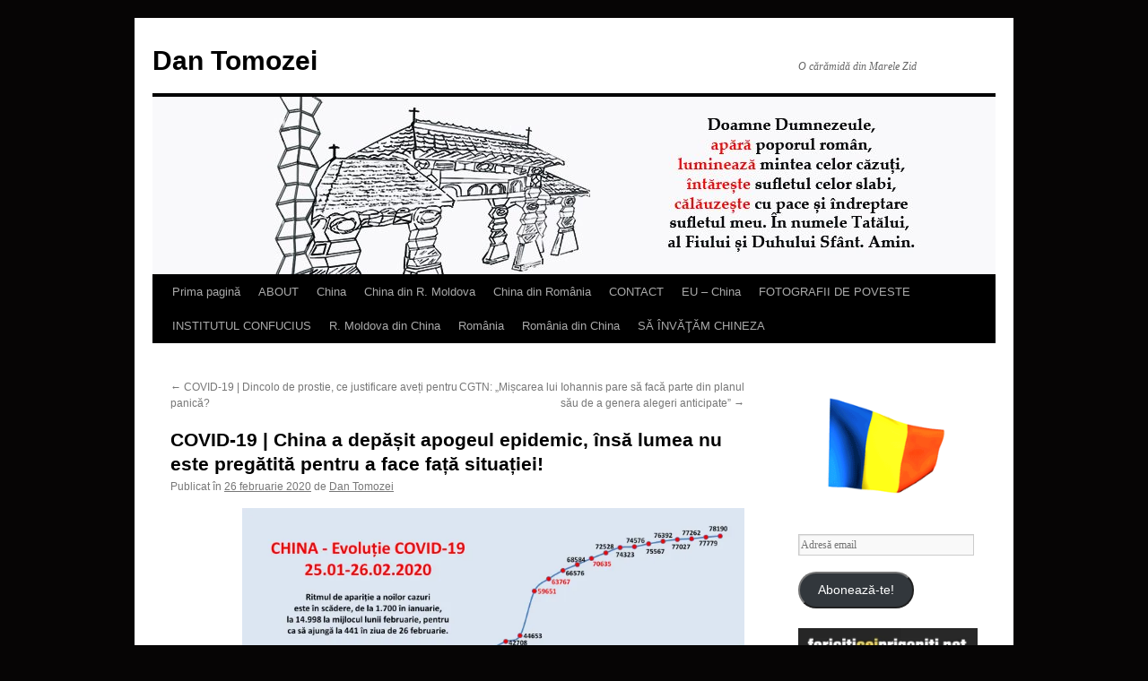

--- FILE ---
content_type: text/html; charset=UTF-8
request_url: https://dantomozei.ro/2020/02/26/covid-19-china-a-depasit-apogeul-epidemic-insa-lumea-nu-este-pregatita-pentru-a-face-fata-situatiei/
body_size: 25522
content:
<!DOCTYPE html>
<html lang="ro-RO">
<head>
<meta charset="UTF-8" />
<title>
COVID-19 | China a depășit apogeul epidemic, însă lumea nu este pregătită pentru a face față situației! | Dan Tomozei	</title>
<link rel="profile" href="http://gmpg.org/xfn/11" />
<link rel="stylesheet" type="text/css" media="all" href="https://dantomozei.ro/wp-content/themes/twentyten/style.css" />
<link rel="pingback" href="https://dantomozei.ro/xmlrpc.php">
<meta name='robots' content='max-image-preview:large' />
	<style>img:is([sizes="auto" i], [sizes^="auto," i]) { contain-intrinsic-size: 3000px 1500px }</style>
	<link rel='dns-prefetch' href='//platform.linkedin.com' />
<link rel='dns-prefetch' href='//secure.gravatar.com' />
<link rel='dns-prefetch' href='//stats.wp.com' />
<link rel='dns-prefetch' href='//v0.wordpress.com' />
<link rel='dns-prefetch' href='//widgets.wp.com' />
<link rel='dns-prefetch' href='//s0.wp.com' />
<link rel='dns-prefetch' href='//0.gravatar.com' />
<link rel='dns-prefetch' href='//1.gravatar.com' />
<link rel='dns-prefetch' href='//2.gravatar.com' />
<link rel='dns-prefetch' href='//i0.wp.com' />
<link rel='dns-prefetch' href='//c0.wp.com' />
<link rel='dns-prefetch' href='//jetpack.wordpress.com' />
<link rel='dns-prefetch' href='//public-api.wordpress.com' />
<link rel="alternate" type="application/rss+xml" title="Dan Tomozei &raquo; Flux" href="https://dantomozei.ro/feed/" />
<link rel="alternate" type="application/rss+xml" title="Dan Tomozei &raquo; Flux comentarii" href="https://dantomozei.ro/comments/feed/" />
<link rel="alternate" type="application/rss+xml" title="Flux comentarii Dan Tomozei &raquo; COVID-19 | China a depășit apogeul epidemic, însă lumea nu este pregătită pentru a face față situației!" href="https://dantomozei.ro/2020/02/26/covid-19-china-a-depasit-apogeul-epidemic-insa-lumea-nu-este-pregatita-pentru-a-face-fata-situatiei/feed/" />
<script type="text/javascript">
/* <![CDATA[ */
window._wpemojiSettings = {"baseUrl":"https:\/\/s.w.org\/images\/core\/emoji\/15.0.3\/72x72\/","ext":".png","svgUrl":"https:\/\/s.w.org\/images\/core\/emoji\/15.0.3\/svg\/","svgExt":".svg","source":{"concatemoji":"https:\/\/dantomozei.ro\/wp-includes\/js\/wp-emoji-release.min.js?ver=5855d3fe6015f2d856108a0578852578"}};
/*! This file is auto-generated */
!function(i,n){var o,s,e;function c(e){try{var t={supportTests:e,timestamp:(new Date).valueOf()};sessionStorage.setItem(o,JSON.stringify(t))}catch(e){}}function p(e,t,n){e.clearRect(0,0,e.canvas.width,e.canvas.height),e.fillText(t,0,0);var t=new Uint32Array(e.getImageData(0,0,e.canvas.width,e.canvas.height).data),r=(e.clearRect(0,0,e.canvas.width,e.canvas.height),e.fillText(n,0,0),new Uint32Array(e.getImageData(0,0,e.canvas.width,e.canvas.height).data));return t.every(function(e,t){return e===r[t]})}function u(e,t,n){switch(t){case"flag":return n(e,"\ud83c\udff3\ufe0f\u200d\u26a7\ufe0f","\ud83c\udff3\ufe0f\u200b\u26a7\ufe0f")?!1:!n(e,"\ud83c\uddfa\ud83c\uddf3","\ud83c\uddfa\u200b\ud83c\uddf3")&&!n(e,"\ud83c\udff4\udb40\udc67\udb40\udc62\udb40\udc65\udb40\udc6e\udb40\udc67\udb40\udc7f","\ud83c\udff4\u200b\udb40\udc67\u200b\udb40\udc62\u200b\udb40\udc65\u200b\udb40\udc6e\u200b\udb40\udc67\u200b\udb40\udc7f");case"emoji":return!n(e,"\ud83d\udc26\u200d\u2b1b","\ud83d\udc26\u200b\u2b1b")}return!1}function f(e,t,n){var r="undefined"!=typeof WorkerGlobalScope&&self instanceof WorkerGlobalScope?new OffscreenCanvas(300,150):i.createElement("canvas"),a=r.getContext("2d",{willReadFrequently:!0}),o=(a.textBaseline="top",a.font="600 32px Arial",{});return e.forEach(function(e){o[e]=t(a,e,n)}),o}function t(e){var t=i.createElement("script");t.src=e,t.defer=!0,i.head.appendChild(t)}"undefined"!=typeof Promise&&(o="wpEmojiSettingsSupports",s=["flag","emoji"],n.supports={everything:!0,everythingExceptFlag:!0},e=new Promise(function(e){i.addEventListener("DOMContentLoaded",e,{once:!0})}),new Promise(function(t){var n=function(){try{var e=JSON.parse(sessionStorage.getItem(o));if("object"==typeof e&&"number"==typeof e.timestamp&&(new Date).valueOf()<e.timestamp+604800&&"object"==typeof e.supportTests)return e.supportTests}catch(e){}return null}();if(!n){if("undefined"!=typeof Worker&&"undefined"!=typeof OffscreenCanvas&&"undefined"!=typeof URL&&URL.createObjectURL&&"undefined"!=typeof Blob)try{var e="postMessage("+f.toString()+"("+[JSON.stringify(s),u.toString(),p.toString()].join(",")+"));",r=new Blob([e],{type:"text/javascript"}),a=new Worker(URL.createObjectURL(r),{name:"wpTestEmojiSupports"});return void(a.onmessage=function(e){c(n=e.data),a.terminate(),t(n)})}catch(e){}c(n=f(s,u,p))}t(n)}).then(function(e){for(var t in e)n.supports[t]=e[t],n.supports.everything=n.supports.everything&&n.supports[t],"flag"!==t&&(n.supports.everythingExceptFlag=n.supports.everythingExceptFlag&&n.supports[t]);n.supports.everythingExceptFlag=n.supports.everythingExceptFlag&&!n.supports.flag,n.DOMReady=!1,n.readyCallback=function(){n.DOMReady=!0}}).then(function(){return e}).then(function(){var e;n.supports.everything||(n.readyCallback(),(e=n.source||{}).concatemoji?t(e.concatemoji):e.wpemoji&&e.twemoji&&(t(e.twemoji),t(e.wpemoji)))}))}((window,document),window._wpemojiSettings);
/* ]]> */
</script>
<link rel='stylesheet' id='tfg_style-css' href='https://dantomozei.ro/wp-content/plugins/twitter-facebook-google-plusone-share/tfg_style.css?ver=5855d3fe6015f2d856108a0578852578' type='text/css' media='all' />
<link rel='stylesheet' id='jetpack_related-posts-css' href='https://c0.wp.com/p/jetpack/14.0/modules/related-posts/related-posts.css' type='text/css' media='all' />
<link rel='stylesheet' id='slideshow-css' href='https://dantomozei.ro/wp-content/plugins/slideshow/slideshow.css?ver=0.1' type='text/css' media='all' />
<style id='wp-emoji-styles-inline-css' type='text/css'>

	img.wp-smiley, img.emoji {
		display: inline !important;
		border: none !important;
		box-shadow: none !important;
		height: 1em !important;
		width: 1em !important;
		margin: 0 0.07em !important;
		vertical-align: -0.1em !important;
		background: none !important;
		padding: 0 !important;
	}
</style>
<link rel='stylesheet' id='wp-block-library-css' href='https://c0.wp.com/c/6.7.4/wp-includes/css/dist/block-library/style.min.css' type='text/css' media='all' />
<style id='wp-block-library-theme-inline-css' type='text/css'>
.wp-block-audio :where(figcaption){color:#555;font-size:13px;text-align:center}.is-dark-theme .wp-block-audio :where(figcaption){color:#ffffffa6}.wp-block-audio{margin:0 0 1em}.wp-block-code{border:1px solid #ccc;border-radius:4px;font-family:Menlo,Consolas,monaco,monospace;padding:.8em 1em}.wp-block-embed :where(figcaption){color:#555;font-size:13px;text-align:center}.is-dark-theme .wp-block-embed :where(figcaption){color:#ffffffa6}.wp-block-embed{margin:0 0 1em}.blocks-gallery-caption{color:#555;font-size:13px;text-align:center}.is-dark-theme .blocks-gallery-caption{color:#ffffffa6}:root :where(.wp-block-image figcaption){color:#555;font-size:13px;text-align:center}.is-dark-theme :root :where(.wp-block-image figcaption){color:#ffffffa6}.wp-block-image{margin:0 0 1em}.wp-block-pullquote{border-bottom:4px solid;border-top:4px solid;color:currentColor;margin-bottom:1.75em}.wp-block-pullquote cite,.wp-block-pullquote footer,.wp-block-pullquote__citation{color:currentColor;font-size:.8125em;font-style:normal;text-transform:uppercase}.wp-block-quote{border-left:.25em solid;margin:0 0 1.75em;padding-left:1em}.wp-block-quote cite,.wp-block-quote footer{color:currentColor;font-size:.8125em;font-style:normal;position:relative}.wp-block-quote:where(.has-text-align-right){border-left:none;border-right:.25em solid;padding-left:0;padding-right:1em}.wp-block-quote:where(.has-text-align-center){border:none;padding-left:0}.wp-block-quote.is-large,.wp-block-quote.is-style-large,.wp-block-quote:where(.is-style-plain){border:none}.wp-block-search .wp-block-search__label{font-weight:700}.wp-block-search__button{border:1px solid #ccc;padding:.375em .625em}:where(.wp-block-group.has-background){padding:1.25em 2.375em}.wp-block-separator.has-css-opacity{opacity:.4}.wp-block-separator{border:none;border-bottom:2px solid;margin-left:auto;margin-right:auto}.wp-block-separator.has-alpha-channel-opacity{opacity:1}.wp-block-separator:not(.is-style-wide):not(.is-style-dots){width:100px}.wp-block-separator.has-background:not(.is-style-dots){border-bottom:none;height:1px}.wp-block-separator.has-background:not(.is-style-wide):not(.is-style-dots){height:2px}.wp-block-table{margin:0 0 1em}.wp-block-table td,.wp-block-table th{word-break:normal}.wp-block-table :where(figcaption){color:#555;font-size:13px;text-align:center}.is-dark-theme .wp-block-table :where(figcaption){color:#ffffffa6}.wp-block-video :where(figcaption){color:#555;font-size:13px;text-align:center}.is-dark-theme .wp-block-video :where(figcaption){color:#ffffffa6}.wp-block-video{margin:0 0 1em}:root :where(.wp-block-template-part.has-background){margin-bottom:0;margin-top:0;padding:1.25em 2.375em}
</style>
<link rel='stylesheet' id='mediaelement-css' href='https://c0.wp.com/c/6.7.4/wp-includes/js/mediaelement/mediaelementplayer-legacy.min.css' type='text/css' media='all' />
<link rel='stylesheet' id='wp-mediaelement-css' href='https://c0.wp.com/c/6.7.4/wp-includes/js/mediaelement/wp-mediaelement.min.css' type='text/css' media='all' />
<style id='jetpack-sharing-buttons-style-inline-css' type='text/css'>
.jetpack-sharing-buttons__services-list{display:flex;flex-direction:row;flex-wrap:wrap;gap:0;list-style-type:none;margin:5px;padding:0}.jetpack-sharing-buttons__services-list.has-small-icon-size{font-size:12px}.jetpack-sharing-buttons__services-list.has-normal-icon-size{font-size:16px}.jetpack-sharing-buttons__services-list.has-large-icon-size{font-size:24px}.jetpack-sharing-buttons__services-list.has-huge-icon-size{font-size:36px}@media print{.jetpack-sharing-buttons__services-list{display:none!important}}.editor-styles-wrapper .wp-block-jetpack-sharing-buttons{gap:0;padding-inline-start:0}ul.jetpack-sharing-buttons__services-list.has-background{padding:1.25em 2.375em}
</style>
<style id='classic-theme-styles-inline-css' type='text/css'>
/*! This file is auto-generated */
.wp-block-button__link{color:#fff;background-color:#32373c;border-radius:9999px;box-shadow:none;text-decoration:none;padding:calc(.667em + 2px) calc(1.333em + 2px);font-size:1.125em}.wp-block-file__button{background:#32373c;color:#fff;text-decoration:none}
</style>
<style id='global-styles-inline-css' type='text/css'>
:root{--wp--preset--aspect-ratio--square: 1;--wp--preset--aspect-ratio--4-3: 4/3;--wp--preset--aspect-ratio--3-4: 3/4;--wp--preset--aspect-ratio--3-2: 3/2;--wp--preset--aspect-ratio--2-3: 2/3;--wp--preset--aspect-ratio--16-9: 16/9;--wp--preset--aspect-ratio--9-16: 9/16;--wp--preset--color--black: #000;--wp--preset--color--cyan-bluish-gray: #abb8c3;--wp--preset--color--white: #fff;--wp--preset--color--pale-pink: #f78da7;--wp--preset--color--vivid-red: #cf2e2e;--wp--preset--color--luminous-vivid-orange: #ff6900;--wp--preset--color--luminous-vivid-amber: #fcb900;--wp--preset--color--light-green-cyan: #7bdcb5;--wp--preset--color--vivid-green-cyan: #00d084;--wp--preset--color--pale-cyan-blue: #8ed1fc;--wp--preset--color--vivid-cyan-blue: #0693e3;--wp--preset--color--vivid-purple: #9b51e0;--wp--preset--color--blue: #0066cc;--wp--preset--color--medium-gray: #666;--wp--preset--color--light-gray: #f1f1f1;--wp--preset--gradient--vivid-cyan-blue-to-vivid-purple: linear-gradient(135deg,rgba(6,147,227,1) 0%,rgb(155,81,224) 100%);--wp--preset--gradient--light-green-cyan-to-vivid-green-cyan: linear-gradient(135deg,rgb(122,220,180) 0%,rgb(0,208,130) 100%);--wp--preset--gradient--luminous-vivid-amber-to-luminous-vivid-orange: linear-gradient(135deg,rgba(252,185,0,1) 0%,rgba(255,105,0,1) 100%);--wp--preset--gradient--luminous-vivid-orange-to-vivid-red: linear-gradient(135deg,rgba(255,105,0,1) 0%,rgb(207,46,46) 100%);--wp--preset--gradient--very-light-gray-to-cyan-bluish-gray: linear-gradient(135deg,rgb(238,238,238) 0%,rgb(169,184,195) 100%);--wp--preset--gradient--cool-to-warm-spectrum: linear-gradient(135deg,rgb(74,234,220) 0%,rgb(151,120,209) 20%,rgb(207,42,186) 40%,rgb(238,44,130) 60%,rgb(251,105,98) 80%,rgb(254,248,76) 100%);--wp--preset--gradient--blush-light-purple: linear-gradient(135deg,rgb(255,206,236) 0%,rgb(152,150,240) 100%);--wp--preset--gradient--blush-bordeaux: linear-gradient(135deg,rgb(254,205,165) 0%,rgb(254,45,45) 50%,rgb(107,0,62) 100%);--wp--preset--gradient--luminous-dusk: linear-gradient(135deg,rgb(255,203,112) 0%,rgb(199,81,192) 50%,rgb(65,88,208) 100%);--wp--preset--gradient--pale-ocean: linear-gradient(135deg,rgb(255,245,203) 0%,rgb(182,227,212) 50%,rgb(51,167,181) 100%);--wp--preset--gradient--electric-grass: linear-gradient(135deg,rgb(202,248,128) 0%,rgb(113,206,126) 100%);--wp--preset--gradient--midnight: linear-gradient(135deg,rgb(2,3,129) 0%,rgb(40,116,252) 100%);--wp--preset--font-size--small: 13px;--wp--preset--font-size--medium: 20px;--wp--preset--font-size--large: 36px;--wp--preset--font-size--x-large: 42px;--wp--preset--spacing--20: 0.44rem;--wp--preset--spacing--30: 0.67rem;--wp--preset--spacing--40: 1rem;--wp--preset--spacing--50: 1.5rem;--wp--preset--spacing--60: 2.25rem;--wp--preset--spacing--70: 3.38rem;--wp--preset--spacing--80: 5.06rem;--wp--preset--shadow--natural: 6px 6px 9px rgba(0, 0, 0, 0.2);--wp--preset--shadow--deep: 12px 12px 50px rgba(0, 0, 0, 0.4);--wp--preset--shadow--sharp: 6px 6px 0px rgba(0, 0, 0, 0.2);--wp--preset--shadow--outlined: 6px 6px 0px -3px rgba(255, 255, 255, 1), 6px 6px rgba(0, 0, 0, 1);--wp--preset--shadow--crisp: 6px 6px 0px rgba(0, 0, 0, 1);}:where(.is-layout-flex){gap: 0.5em;}:where(.is-layout-grid){gap: 0.5em;}body .is-layout-flex{display: flex;}.is-layout-flex{flex-wrap: wrap;align-items: center;}.is-layout-flex > :is(*, div){margin: 0;}body .is-layout-grid{display: grid;}.is-layout-grid > :is(*, div){margin: 0;}:where(.wp-block-columns.is-layout-flex){gap: 2em;}:where(.wp-block-columns.is-layout-grid){gap: 2em;}:where(.wp-block-post-template.is-layout-flex){gap: 1.25em;}:where(.wp-block-post-template.is-layout-grid){gap: 1.25em;}.has-black-color{color: var(--wp--preset--color--black) !important;}.has-cyan-bluish-gray-color{color: var(--wp--preset--color--cyan-bluish-gray) !important;}.has-white-color{color: var(--wp--preset--color--white) !important;}.has-pale-pink-color{color: var(--wp--preset--color--pale-pink) !important;}.has-vivid-red-color{color: var(--wp--preset--color--vivid-red) !important;}.has-luminous-vivid-orange-color{color: var(--wp--preset--color--luminous-vivid-orange) !important;}.has-luminous-vivid-amber-color{color: var(--wp--preset--color--luminous-vivid-amber) !important;}.has-light-green-cyan-color{color: var(--wp--preset--color--light-green-cyan) !important;}.has-vivid-green-cyan-color{color: var(--wp--preset--color--vivid-green-cyan) !important;}.has-pale-cyan-blue-color{color: var(--wp--preset--color--pale-cyan-blue) !important;}.has-vivid-cyan-blue-color{color: var(--wp--preset--color--vivid-cyan-blue) !important;}.has-vivid-purple-color{color: var(--wp--preset--color--vivid-purple) !important;}.has-black-background-color{background-color: var(--wp--preset--color--black) !important;}.has-cyan-bluish-gray-background-color{background-color: var(--wp--preset--color--cyan-bluish-gray) !important;}.has-white-background-color{background-color: var(--wp--preset--color--white) !important;}.has-pale-pink-background-color{background-color: var(--wp--preset--color--pale-pink) !important;}.has-vivid-red-background-color{background-color: var(--wp--preset--color--vivid-red) !important;}.has-luminous-vivid-orange-background-color{background-color: var(--wp--preset--color--luminous-vivid-orange) !important;}.has-luminous-vivid-amber-background-color{background-color: var(--wp--preset--color--luminous-vivid-amber) !important;}.has-light-green-cyan-background-color{background-color: var(--wp--preset--color--light-green-cyan) !important;}.has-vivid-green-cyan-background-color{background-color: var(--wp--preset--color--vivid-green-cyan) !important;}.has-pale-cyan-blue-background-color{background-color: var(--wp--preset--color--pale-cyan-blue) !important;}.has-vivid-cyan-blue-background-color{background-color: var(--wp--preset--color--vivid-cyan-blue) !important;}.has-vivid-purple-background-color{background-color: var(--wp--preset--color--vivid-purple) !important;}.has-black-border-color{border-color: var(--wp--preset--color--black) !important;}.has-cyan-bluish-gray-border-color{border-color: var(--wp--preset--color--cyan-bluish-gray) !important;}.has-white-border-color{border-color: var(--wp--preset--color--white) !important;}.has-pale-pink-border-color{border-color: var(--wp--preset--color--pale-pink) !important;}.has-vivid-red-border-color{border-color: var(--wp--preset--color--vivid-red) !important;}.has-luminous-vivid-orange-border-color{border-color: var(--wp--preset--color--luminous-vivid-orange) !important;}.has-luminous-vivid-amber-border-color{border-color: var(--wp--preset--color--luminous-vivid-amber) !important;}.has-light-green-cyan-border-color{border-color: var(--wp--preset--color--light-green-cyan) !important;}.has-vivid-green-cyan-border-color{border-color: var(--wp--preset--color--vivid-green-cyan) !important;}.has-pale-cyan-blue-border-color{border-color: var(--wp--preset--color--pale-cyan-blue) !important;}.has-vivid-cyan-blue-border-color{border-color: var(--wp--preset--color--vivid-cyan-blue) !important;}.has-vivid-purple-border-color{border-color: var(--wp--preset--color--vivid-purple) !important;}.has-vivid-cyan-blue-to-vivid-purple-gradient-background{background: var(--wp--preset--gradient--vivid-cyan-blue-to-vivid-purple) !important;}.has-light-green-cyan-to-vivid-green-cyan-gradient-background{background: var(--wp--preset--gradient--light-green-cyan-to-vivid-green-cyan) !important;}.has-luminous-vivid-amber-to-luminous-vivid-orange-gradient-background{background: var(--wp--preset--gradient--luminous-vivid-amber-to-luminous-vivid-orange) !important;}.has-luminous-vivid-orange-to-vivid-red-gradient-background{background: var(--wp--preset--gradient--luminous-vivid-orange-to-vivid-red) !important;}.has-very-light-gray-to-cyan-bluish-gray-gradient-background{background: var(--wp--preset--gradient--very-light-gray-to-cyan-bluish-gray) !important;}.has-cool-to-warm-spectrum-gradient-background{background: var(--wp--preset--gradient--cool-to-warm-spectrum) !important;}.has-blush-light-purple-gradient-background{background: var(--wp--preset--gradient--blush-light-purple) !important;}.has-blush-bordeaux-gradient-background{background: var(--wp--preset--gradient--blush-bordeaux) !important;}.has-luminous-dusk-gradient-background{background: var(--wp--preset--gradient--luminous-dusk) !important;}.has-pale-ocean-gradient-background{background: var(--wp--preset--gradient--pale-ocean) !important;}.has-electric-grass-gradient-background{background: var(--wp--preset--gradient--electric-grass) !important;}.has-midnight-gradient-background{background: var(--wp--preset--gradient--midnight) !important;}.has-small-font-size{font-size: var(--wp--preset--font-size--small) !important;}.has-medium-font-size{font-size: var(--wp--preset--font-size--medium) !important;}.has-large-font-size{font-size: var(--wp--preset--font-size--large) !important;}.has-x-large-font-size{font-size: var(--wp--preset--font-size--x-large) !important;}
:where(.wp-block-post-template.is-layout-flex){gap: 1.25em;}:where(.wp-block-post-template.is-layout-grid){gap: 1.25em;}
:where(.wp-block-columns.is-layout-flex){gap: 2em;}:where(.wp-block-columns.is-layout-grid){gap: 2em;}
:root :where(.wp-block-pullquote){font-size: 1.5em;line-height: 1.6;}
</style>
<link rel='stylesheet' id='wpt-twitter-feed-css' href='https://dantomozei.ro/wp-content/plugins/wp-to-twitter/css/twitter-feed.css?ver=5855d3fe6015f2d856108a0578852578' type='text/css' media='all' />
<link rel='stylesheet' id='twentyten-block-style-css' href='https://dantomozei.ro/wp-content/themes/twentyten/blocks.css?ver=20181018' type='text/css' media='all' />
<link rel='stylesheet' id='jetpack_likes-css' href='https://c0.wp.com/p/jetpack/14.0/modules/likes/style.css' type='text/css' media='all' />
<link rel='stylesheet' id='jetpack-top-posts-widget-css' href='https://c0.wp.com/p/jetpack/14.0/modules/widgets/top-posts/style.css' type='text/css' media='all' />
<link rel='stylesheet' id='jetpack-subscriptions-css' href='https://c0.wp.com/p/jetpack/14.0/modules/subscriptions/subscriptions.css' type='text/css' media='all' />
<link rel='stylesheet' id='sharedaddy-css' href='https://c0.wp.com/p/jetpack/14.0/modules/sharedaddy/sharing.css' type='text/css' media='all' />
<link rel='stylesheet' id='social-logos-css' href='https://c0.wp.com/p/jetpack/14.0/_inc/social-logos/social-logos.min.css' type='text/css' media='all' />
<script type="text/javascript" id="jetpack_related-posts-js-extra">
/* <![CDATA[ */
var related_posts_js_options = {"post_heading":"h4"};
/* ]]> */
</script>
<script type="text/javascript" src="https://c0.wp.com/p/jetpack/14.0/_inc/build/related-posts/related-posts.min.js" id="jetpack_related-posts-js"></script>
<script type="text/javascript" src="https://c0.wp.com/c/6.7.4/wp-includes/js/jquery/jquery.min.js" id="jquery-core-js"></script>
<script type="text/javascript" src="https://c0.wp.com/c/6.7.4/wp-includes/js/jquery/jquery-migrate.min.js" id="jquery-migrate-js"></script>
<link rel="https://api.w.org/" href="https://dantomozei.ro/wp-json/" /><link rel="alternate" title="JSON" type="application/json" href="https://dantomozei.ro/wp-json/wp/v2/posts/32554" /><link rel="EditURI" type="application/rsd+xml" title="RSD" href="https://dantomozei.ro/xmlrpc.php?rsd" />

<link rel="canonical" href="https://dantomozei.ro/2020/02/26/covid-19-china-a-depasit-apogeul-epidemic-insa-lumea-nu-este-pregatita-pentru-a-face-fata-situatiei/" />
<link rel='shortlink' href='https://wp.me/p2zlRm-8t4' />
<link rel="alternate" title="oEmbed (JSON)" type="application/json+oembed" href="https://dantomozei.ro/wp-json/oembed/1.0/embed?url=https%3A%2F%2Fdantomozei.ro%2F2020%2F02%2F26%2Fcovid-19-china-a-depasit-apogeul-epidemic-insa-lumea-nu-este-pregatita-pentru-a-face-fata-situatiei%2F" />
<link rel="alternate" title="oEmbed (XML)" type="text/xml+oembed" href="https://dantomozei.ro/wp-json/oembed/1.0/embed?url=https%3A%2F%2Fdantomozei.ro%2F2020%2F02%2F26%2Fcovid-19-china-a-depasit-apogeul-epidemic-insa-lumea-nu-este-pregatita-pentru-a-face-fata-situatiei%2F&#038;format=xml" />


<!-- Facebook Like Thumbnail -->
<link rel="image_src" href="http://dantomozei.ro/wp-content/uploads/2020/02/China-Evolutie-COVID-19-25.01-26.02.2020.jpg" />
<!-- End Facebook Like Thumbnail -->

	<style>img#wpstats{display:none}</style>
		<style type="text/css" id="custom-background-css">
body.custom-background { background-color: #060505; }
</style>
	
<!-- Jetpack Open Graph Tags -->
<meta property="og:type" content="article" />
<meta property="og:title" content="COVID-19 | China a depășit apogeul epidemic, însă lumea nu este pregătită pentru a face față situației!" />
<meta property="og:url" content="https://dantomozei.ro/2020/02/26/covid-19-china-a-depasit-apogeul-epidemic-insa-lumea-nu-este-pregatita-pentru-a-face-fata-situatiei/" />
<meta property="og:description" content="Datele din ultima perioadă arată în mod clar că în China a fost depășită perioadă critică epidemică, eforturile de contracarare și îngrijire a persoanelor infestate cu noul coronavirus (COVID-19) t…" />
<meta property="article:published_time" content="2020-02-26T08:49:34+00:00" />
<meta property="article:modified_time" content="2020-02-26T12:16:19+00:00" />
<meta property="og:site_name" content="Dan Tomozei" />
<meta property="og:image" content="http://dantomozei.ro/wp-content/uploads/2020/02/China-Evolutie-COVID-19-25.01-26.02.2020.jpg" />
<meta property="og:image:width" content="3640" />
<meta property="og:image:height" content="1976" />
<meta property="og:image:alt" content="" />
<meta property="og:locale" content="ro_RO" />

<!-- End Jetpack Open Graph Tags -->
</head>

<body class="post-template-default single single-post postid-32554 single-format-gallery custom-background">
<div id="wrapper" class="hfeed">
	<div id="header">
		<div id="masthead">
			<div id="branding" role="banner">
								<div id="site-title">
					<span>
						<a href="https://dantomozei.ro/" title="Dan Tomozei" rel="home">Dan Tomozei</a>
					</span>
				</div>
				<div id="site-description">O cărămidă din Marele Zid</div>

										<img src="https://dantomozei.ro/wp-content/uploads/2020/03/cropped-Dan-Tomozei-head-casa.jpg" width="940" height="198" alt="" />
								</div><!-- #branding -->

			<div id="access" role="navigation">
								<div class="skip-link screen-reader-text"><a href="#content" title="Sari la conținut">Sari la conținut</a></div>
								<div class="menu"><ul>
<li ><a href="https://dantomozei.ro/">Prima pagină</a></li><li class="page_item page-item-2"><a href="https://dantomozei.ro/about/">ABOUT</a></li>
<li class="page_item page-item-337"><a href="https://dantomozei.ro/r-p-china/">China</a></li>
<li class="page_item page-item-434"><a href="https://dantomozei.ro/china-din-r-moldova/">China din R. Moldova</a></li>
<li class="page_item page-item-241"><a href="https://dantomozei.ro/china-din-romania/">China din România</a></li>
<li class="page_item page-item-486"><a href="https://dantomozei.ro/contact/">CONTACT</a></li>
<li class="page_item page-item-481"><a href="https://dantomozei.ro/eu-china/">EU &#8211; China</a></li>
<li class="page_item page-item-15800"><a href="https://dantomozei.ro/fotografii-de-poveste/">FOTOGRAFII DE POVESTE</a></li>
<li class="page_item page-item-262"><a href="https://dantomozei.ro/romania-institutul-confucius/">INSTITUTUL CONFUCIUS</a></li>
<li class="page_item page-item-436"><a href="https://dantomozei.ro/r-moldova-din-china/">R. Moldova din China</a></li>
<li class="page_item page-item-340"><a href="https://dantomozei.ro/r-romania/">România</a></li>
<li class="page_item page-item-245"><a href="https://dantomozei.ro/romania-din-china/">România din China</a></li>
<li class="page_item page-item-939"><a href="https://dantomozei.ro/sa-invatam-chineza/">SĂ ÎNVĂŢĂM CHINEZA</a></li>
</ul></div>
			</div><!-- #access -->
		</div><!-- #masthead -->
	</div><!-- #header -->

	<div id="main">

		<div id="container">
			<div id="content" role="main">

			

				<div id="nav-above" class="navigation">
					<div class="nav-previous"><a href="https://dantomozei.ro/2020/02/26/covid-19-dincolo-de-prostie-ce-justificare-aveti-pentru-panica/" rel="prev"><span class="meta-nav">&larr;</span> COVID-19 | Dincolo de prostie, ce justificare aveți pentru panică?</a></div>
					<div class="nav-next"><a href="https://dantomozei.ro/2020/02/27/cgtn-miscarea-lui-iohannis-pare-sa-faca-parte-din-planul-sau-de-a-genera-alegeri-anticipate/" rel="next">CGTN: &#8222;Mișcarea lui Iohannis pare să facă parte din planul său de a genera alegeri anticipate&#8221; <span class="meta-nav">&rarr;</span></a></div>
				</div><!-- #nav-above -->

				<div id="post-32554" class="post-32554 post type-post status-publish format-gallery hentry category-analize-comentarii category-china category-coronavirus-2020 category-din-arhive category-din-presa-chineza category-intelege-china category-vesti-din-china post_format-post-format-gallery">
					<h1 class="entry-title">COVID-19 | China a depășit apogeul epidemic, însă lumea nu este pregătită pentru a face față situației!</h1>

					<div class="entry-meta">
						<span class="meta-prep meta-prep-author">Publicat în</span> <a href="https://dantomozei.ro/2020/02/26/covid-19-china-a-depasit-apogeul-epidemic-insa-lumea-nu-este-pregatita-pentru-a-face-fata-situatiei/" title="16:49" rel="bookmark"><span class="entry-date">26 februarie 2020</span></a> <span class="meta-sep">de</span> <span class="author vcard"><a class="url fn n" href="https://dantomozei.ro/author/dantomozei/" title="Toate articolele lui Dan Tomozei">Dan Tomozei</a></span>					</div><!-- .entry-meta -->

					<div class="entry-content">
						<p style="text-align: justify; padding-left: 80px;"><strong><a href="https://i0.wp.com/dantomozei.ro/wp-content/uploads/2020/02/China-Evolutie-COVID-19-25.01-26.02.2020.jpg"><img data-recalc-dims="1" fetchpriority="high" decoding="async" data-attachment-id="32555" data-permalink="https://dantomozei.ro/2020/02/26/covid-19-china-a-depasit-apogeul-epidemic-insa-lumea-nu-este-pregatita-pentru-a-face-fata-situatiei/china-evolutie-covid-19-25-01-26-02-2020/" data-orig-file="https://i0.wp.com/dantomozei.ro/wp-content/uploads/2020/02/China-Evolutie-COVID-19-25.01-26.02.2020.jpg?fit=3640%2C1976&amp;ssl=1" data-orig-size="3640,1976" data-comments-opened="1" data-image-meta="{&quot;aperture&quot;:&quot;0&quot;,&quot;credit&quot;:&quot;&quot;,&quot;camera&quot;:&quot;&quot;,&quot;caption&quot;:&quot;&quot;,&quot;created_timestamp&quot;:&quot;0&quot;,&quot;copyright&quot;:&quot;&quot;,&quot;focal_length&quot;:&quot;0&quot;,&quot;iso&quot;:&quot;0&quot;,&quot;shutter_speed&quot;:&quot;0&quot;,&quot;title&quot;:&quot;&quot;,&quot;orientation&quot;:&quot;1&quot;}" data-image-title="China &#8211; Evolutie COVID-19 25.01-26.02.2020" data-image-description="" data-image-caption="" data-medium-file="https://i0.wp.com/dantomozei.ro/wp-content/uploads/2020/02/China-Evolutie-COVID-19-25.01-26.02.2020.jpg?fit=300%2C163&amp;ssl=1" data-large-file="https://i0.wp.com/dantomozei.ro/wp-content/uploads/2020/02/China-Evolutie-COVID-19-25.01-26.02.2020.jpg?fit=640%2C348&amp;ssl=1" class="aligncenter size-full wp-image-32555" src="https://i0.wp.com/dantomozei.ro/wp-content/uploads/2020/02/China-Evolutie-COVID-19-25.01-26.02.2020.jpg?resize=640%2C347" alt="" width="640" height="347" srcset="https://i0.wp.com/dantomozei.ro/wp-content/uploads/2020/02/China-Evolutie-COVID-19-25.01-26.02.2020.jpg?w=3640&amp;ssl=1 3640w, https://i0.wp.com/dantomozei.ro/wp-content/uploads/2020/02/China-Evolutie-COVID-19-25.01-26.02.2020.jpg?resize=300%2C163&amp;ssl=1 300w, https://i0.wp.com/dantomozei.ro/wp-content/uploads/2020/02/China-Evolutie-COVID-19-25.01-26.02.2020.jpg?resize=768%2C417&amp;ssl=1 768w, https://i0.wp.com/dantomozei.ro/wp-content/uploads/2020/02/China-Evolutie-COVID-19-25.01-26.02.2020.jpg?resize=1024%2C556&amp;ssl=1 1024w, https://i0.wp.com/dantomozei.ro/wp-content/uploads/2020/02/China-Evolutie-COVID-19-25.01-26.02.2020.jpg?w=1280 1280w, https://i0.wp.com/dantomozei.ro/wp-content/uploads/2020/02/China-Evolutie-COVID-19-25.01-26.02.2020.jpg?w=1920 1920w" sizes="(max-width: 640px) 100vw, 640px" /></a>Datele din ultima perioadă arată în mod clar că în China a fost depășită perioadă critică epidemică, eforturile de contracarare și îngrijire a persoanelor infestate cu noul coronavirus (COVID-19) trebuind să continue. Însă, lumea nu este pregătită pentru a face față situației, deși s-ar putea pregăti repede dacă țările ar adopta măsurile de răspuns întreprinse de China, a declarat epidemiologul canadian Bruce Aylward (<em>foto jos</em>), șeful misiunii comune OMS-China, după vizita de verificare și evaluare derulată timp de nouă zile în China, la Beijing și în provinciile Hubei, Guangdong, Sichuan.</strong></p>
<p style="text-align: justify;"><a href="https://i0.wp.com/dantomozei.ro/wp-content/uploads/2020/02/Bruce-Aylward-2.jpg"><img data-recalc-dims="1" decoding="async" data-attachment-id="32561" data-permalink="https://dantomozei.ro/2020/02/26/covid-19-china-a-depasit-apogeul-epidemic-insa-lumea-nu-este-pregatita-pentru-a-face-fata-situatiei/bruce-aylward-2/" data-orig-file="https://i0.wp.com/dantomozei.ro/wp-content/uploads/2020/02/Bruce-Aylward-2.jpg?fit=720%2C421&amp;ssl=1" data-orig-size="720,421" data-comments-opened="1" data-image-meta="{&quot;aperture&quot;:&quot;0&quot;,&quot;credit&quot;:&quot;&quot;,&quot;camera&quot;:&quot;&quot;,&quot;caption&quot;:&quot;&quot;,&quot;created_timestamp&quot;:&quot;0&quot;,&quot;copyright&quot;:&quot;&quot;,&quot;focal_length&quot;:&quot;0&quot;,&quot;iso&quot;:&quot;0&quot;,&quot;shutter_speed&quot;:&quot;0&quot;,&quot;title&quot;:&quot;&quot;,&quot;orientation&quot;:&quot;0&quot;}" data-image-title="Bruce Aylward 2" data-image-description="" data-image-caption="" data-medium-file="https://i0.wp.com/dantomozei.ro/wp-content/uploads/2020/02/Bruce-Aylward-2.jpg?fit=300%2C175&amp;ssl=1" data-large-file="https://i0.wp.com/dantomozei.ro/wp-content/uploads/2020/02/Bruce-Aylward-2.jpg?fit=640%2C374&amp;ssl=1" class="alignleft size-medium wp-image-32561" src="https://i0.wp.com/dantomozei.ro/wp-content/uploads/2020/02/Bruce-Aylward-2.jpg?resize=300%2C175" alt="" width="300" height="175" srcset="https://i0.wp.com/dantomozei.ro/wp-content/uploads/2020/02/Bruce-Aylward-2.jpg?resize=300%2C175&amp;ssl=1 300w, https://i0.wp.com/dantomozei.ro/wp-content/uploads/2020/02/Bruce-Aylward-2.jpg?w=720&amp;ssl=1 720w" sizes="(max-width: 300px) 100vw, 300px" /></a>Reprezentantul OMS a vorbit și despre &#8222;poziția de război&#8221; adoptată de China și despre &#8222;demonstrația colectivă uluitoare&#8221; făcută de autoritățile și populația chineză împotriva virusului, subliniind că &#8222;dacă aș avea COVID-19, aș vrea să fiu tratat în China&#8221;.</p>
<p style="text-align: justify;">Potrivit acestuia, țările din întreaga lume trebuie să urmeze exemplul Chinei atunci când se pregătesc să lupte împotriva COVID-19. &#8222;În 30 de ani de activitate, nu am mai văzut asta și nici nu eram sigur că va funcționa&#8221;, a declarat Aylward cu privire la modul de reacție și acțiune demonstrat de China.</p>
<p style="text-align: justify;">Aylward, care a condus delegația OMS formată din 25 de specialiști, a declarat cu privire la eforturile Chinei că &#8222;avem o evaluare unanimă că au schimbat cursul acestui focar. Ceea ce a fost un focar cu escaladare rapidă a coborât, apoi a scăzut tot mai repede. Sute de mii de chinezi au fost feriți de noul coronavirus ca urmare a acestei reacții agresive a autorităților chineze&#8221;.</p>
<p style="text-align: justify;">Modul de răspuns al Chinei este &#8222;un mesaj bun pentru lume&#8221;, țările trebuind să-i urmeze exemplul și să își schimbe gândirea pentru a se pregăti pentru pentru a face față unui focar epidemic, atunci când va fi nevoie.</p>
<div class="bottomcontainerBox" style="">
			<div style="float:left; width:85px;padding-right:10px; margin:4px 4px 4px 4px;height:30px;">
			<iframe src="https://www.facebook.com/plugins/like.php?href=https%3A%2F%2Fdantomozei.ro%2F2020%2F02%2F26%2Fcovid-19-china-a-depasit-apogeul-epidemic-insa-lumea-nu-este-pregatita-pentru-a-face-fata-situatiei%2F&amp;layout=button_count&amp;show_faces=false&amp;width=85&amp;action=like&amp;font=verdana&amp;colorscheme=light&amp;height=21" scrolling="no" frameborder="0" allowTransparency="true" style="border:none; overflow:hidden; width:85px; height:21px;"></iframe></div><div style="float:left; width:105px;padding-right:10px; margin:4px 4px 4px 4px;height:30px;"><script type="in/share" data-url="https://dantomozei.ro/2020/02/26/covid-19-china-a-depasit-apogeul-epidemic-insa-lumea-nu-este-pregatita-pentru-a-face-fata-situatiei/" data-counter="right"></script></div>			
			<div style="float:left; width:85px;padding-right:10px; margin:4px 4px 4px 4px;height:30px;"><script src="https://www.stumbleupon.com/hostedbadge.php?s=1&amp;r=https://dantomozei.ro/2020/02/26/covid-19-china-a-depasit-apogeul-epidemic-insa-lumea-nu-este-pregatita-pentru-a-face-fata-situatiei/"></script></div>			
			</div><div style="clear:both"></div><div style="padding-bottom:4px;"></div><div class="sharedaddy sd-sharing-enabled"><div class="robots-nocontent sd-block sd-social sd-social-icon sd-sharing"><h3 class="sd-title">Partajează asta:</h3><div class="sd-content"><ul><li class="share-facebook"><a rel="nofollow noopener noreferrer" data-shared="sharing-facebook-32554" class="share-facebook sd-button share-icon no-text" href="https://dantomozei.ro/2020/02/26/covid-19-china-a-depasit-apogeul-epidemic-insa-lumea-nu-este-pregatita-pentru-a-face-fata-situatiei/?share=facebook" target="_blank" title="Dă clic pentru a partaja pe Facebook" ><span></span><span class="sharing-screen-reader-text">Dă clic pentru a partaja pe Facebook(Se deschide într-o fereastră nouă)</span></a></li><li class="share-jetpack-whatsapp"><a rel="nofollow noopener noreferrer" data-shared="" class="share-jetpack-whatsapp sd-button share-icon no-text" href="https://dantomozei.ro/2020/02/26/covid-19-china-a-depasit-apogeul-epidemic-insa-lumea-nu-este-pregatita-pentru-a-face-fata-situatiei/?share=jetpack-whatsapp" target="_blank" title="Dă clic pentru partajare pe WhatsApp" ><span></span><span class="sharing-screen-reader-text">Dă clic pentru partajare pe WhatsApp(Se deschide într-o fereastră nouă)</span></a></li><li class="share-linkedin"><a rel="nofollow noopener noreferrer" data-shared="sharing-linkedin-32554" class="share-linkedin sd-button share-icon no-text" href="https://dantomozei.ro/2020/02/26/covid-19-china-a-depasit-apogeul-epidemic-insa-lumea-nu-este-pregatita-pentru-a-face-fata-situatiei/?share=linkedin" target="_blank" title="Dă clic pentru a partaja pe LinkedIn" ><span></span><span class="sharing-screen-reader-text">Dă clic pentru a partaja pe LinkedIn(Se deschide într-o fereastră nouă)</span></a></li><li class="share-print"><a rel="nofollow noopener noreferrer" data-shared="" class="share-print sd-button share-icon no-text" href="https://dantomozei.ro/2020/02/26/covid-19-china-a-depasit-apogeul-epidemic-insa-lumea-nu-este-pregatita-pentru-a-face-fata-situatiei/#print" target="_blank" title="Dă clic pentru a imprima" ><span></span><span class="sharing-screen-reader-text">Dă clic pentru a imprima(Se deschide într-o fereastră nouă)</span></a></li><li class="share-email"><a rel="nofollow noopener noreferrer" data-shared="" class="share-email sd-button share-icon no-text" href="mailto:?subject=%5BArticol%20partajat%5D%20COVID-19%20%7C%20China%20a%20dep%C4%83%C8%99it%20apogeul%20epidemic%2C%20%C3%AEns%C4%83%20lumea%20nu%20este%20preg%C4%83tit%C4%83%20pentru%20a%20face%20fa%C8%9B%C4%83%20situa%C8%9Biei%21&body=https%3A%2F%2Fdantomozei.ro%2F2020%2F02%2F26%2Fcovid-19-china-a-depasit-apogeul-epidemic-insa-lumea-nu-este-pregatita-pentru-a-face-fata-situatiei%2F&share=email" target="_blank" title="Dă clic pentru a trimite o legătură prin email unui prieten" data-email-share-error-title="Ți-ai configurat emailul?" data-email-share-error-text="Dacă ai probleme la partajarea prin email, probabil nu ai configurat emailul pentru navigator. Poate trebuie să creezi singur un email nou." data-email-share-nonce="8670e183f3" data-email-share-track-url="https://dantomozei.ro/2020/02/26/covid-19-china-a-depasit-apogeul-epidemic-insa-lumea-nu-este-pregatita-pentru-a-face-fata-situatiei/?share=email"><span></span><span class="sharing-screen-reader-text">Dă clic pentru a trimite o legătură prin email unui prieten(Se deschide într-o fereastră nouă)</span></a></li><li><a href="#" class="sharing-anchor sd-button share-more"><span>Mai mult</span></a></li><li class="share-end"></li></ul><div class="sharing-hidden"><div class="inner" style="display: none;width:150px;"><ul style="background-image:none;"><li class="share-twitter"><a rel="nofollow noopener noreferrer" data-shared="sharing-twitter-32554" class="share-twitter sd-button share-icon no-text" href="https://dantomozei.ro/2020/02/26/covid-19-china-a-depasit-apogeul-epidemic-insa-lumea-nu-este-pregatita-pentru-a-face-fata-situatiei/?share=twitter" target="_blank" title="Dă clic pentru a partaja pe Twitter" ><span></span><span class="sharing-screen-reader-text">Dă clic pentru a partaja pe Twitter(Se deschide într-o fereastră nouă)</span></a></li><li class="share-end"></li></ul></div></div></div></div></div><div class='sharedaddy sd-block sd-like jetpack-likes-widget-wrapper jetpack-likes-widget-unloaded' id='like-post-wrapper-37978184-32554-69809c5de99a1' data-src='https://widgets.wp.com/likes/?ver=14.0#blog_id=37978184&amp;post_id=32554&amp;origin=dantomozei.ro&amp;obj_id=37978184-32554-69809c5de99a1&amp;n=1' data-name='like-post-frame-37978184-32554-69809c5de99a1' data-title='Apreciază sau republică'><h3 class="sd-title">Apreciază:</h3><div class='likes-widget-placeholder post-likes-widget-placeholder' style='height: 55px;'><span class='button'><span>Apreciază</span></span> <span class="loading">Încarc...</span></div><span class='sd-text-color'></span><a class='sd-link-color'></a></div>
<div id='jp-relatedposts' class='jp-relatedposts' >
	<h3 class="jp-relatedposts-headline"><em>Similare</em></h3>
</div>											</div><!-- .entry-content -->

							<div id="entry-author-info">
						<div id="author-avatar">
							<img alt='' src='https://secure.gravatar.com/avatar/ed50b798ae9068f15b853744ffe795c1?s=60&#038;d=mm&#038;r=g' srcset='https://secure.gravatar.com/avatar/ed50b798ae9068f15b853744ffe795c1?s=120&#038;d=mm&#038;r=g 2x' class='avatar avatar-60 photo' height='60' width='60' decoding='async'/>							</div><!-- #author-avatar -->
							<div id="author-description">
							<h2>Despre Dan Tomozei</h2>
							gazetar din România							<div id="author-link">
								<a href="https://dantomozei.ro/author/dantomozei/" rel="author">
									Toate articolele  lui Dan Tomozei <span class="meta-nav">&rarr;</span>								</a>
							</div><!-- #author-link	-->
							</div><!-- #author-description -->
						</div><!-- #entry-author-info -->
	
						<div class="entry-utility">
							Acest articol a fost publicat în <a href="https://dantomozei.ro/category/analize-comentarii/" rel="category tag">Analize - Comentarii</a>, <a href="https://dantomozei.ro/category/china/" rel="category tag">China</a>, <a href="https://dantomozei.ro/category/coronavirus-2020/" rel="category tag">CORONAVIRUS 2020</a>, <a href="https://dantomozei.ro/category/din-arhive/" rel="category tag">Din arhive</a>, <a href="https://dantomozei.ro/category/din-presa-chineza/" rel="category tag">Din presa chineză</a>, <a href="https://dantomozei.ro/category/intelege-china/" rel="category tag">Înţelege China</a>, <a href="https://dantomozei.ro/category/vesti-din-china/" rel="category tag">Veşti din China</a>. Salvează <a href="https://dantomozei.ro/2020/02/26/covid-19-china-a-depasit-apogeul-epidemic-insa-lumea-nu-este-pregatita-pentru-a-face-fata-situatiei/" title="Permalink la COVID-19 | China a depășit apogeul epidemic, însă lumea nu este pregătită pentru a face față situației!" rel="bookmark">legătura permanentă</a>.													</div><!-- .entry-utility -->
					</div><!-- #post-32554 -->

					<div id="nav-below" class="navigation">
						<div class="nav-previous"><a href="https://dantomozei.ro/2020/02/26/covid-19-dincolo-de-prostie-ce-justificare-aveti-pentru-panica/" rel="prev"><span class="meta-nav">&larr;</span> COVID-19 | Dincolo de prostie, ce justificare aveți pentru panică?</a></div>
						<div class="nav-next"><a href="https://dantomozei.ro/2020/02/27/cgtn-miscarea-lui-iohannis-pare-sa-faca-parte-din-planul-sau-de-a-genera-alegeri-anticipate/" rel="next">CGTN: &#8222;Mișcarea lui Iohannis pare să facă parte din planul său de a genera alegeri anticipate&#8221; <span class="meta-nav">&rarr;</span></a></div>
					</div><!-- #nav-below -->

					
			<div id="comments">


			<h3 id="comments-title">
			3 răspunsuri la <em>COVID-19 | China a depășit apogeul epidemic, însă lumea nu este pregătită pentru a face față situației!</em>			</h3>

	
			<ol class="commentlist">
						<li class="comment even thread-even depth-1" id="comment-12690">
				<div id="div-comment-12690" class="comment-body">
				<div class="comment-author vcard">
			<img alt='' src='https://secure.gravatar.com/avatar/749b87af91c1534dbddc2cad8a567b18?s=32&#038;d=mm&#038;r=g' srcset='https://secure.gravatar.com/avatar/749b87af91c1534dbddc2cad8a567b18?s=64&#038;d=mm&#038;r=g 2x' class='avatar avatar-32 photo' height='32' width='32' loading='lazy' decoding='async'/>			<cite class="fn">gherosh</cite> <span class="says">spune:</span>		</div>
		
		<div class="comment-meta commentmetadata">
			<a href="https://dantomozei.ro/2020/02/26/covid-19-china-a-depasit-apogeul-epidemic-insa-lumea-nu-este-pregatita-pentru-a-face-fata-situatiei/#comment-12690">28 februarie 2020 la 06:18</a>		</div>

		<p>Romania e cea mai pregatita: <a href="https://youtu.be/MuG-8ckUzQU?t=361" rel="nofollow ugc">https://youtu.be/MuG-8ckUzQU?t=361</a> ne trimite in tabara.</p>
<div class='jetpack-comment-likes-widget-wrapper jetpack-likes-widget-unloaded' id='like-comment-wrapper-37978184-12690-69809c5ded967' data-src='https://widgets.wp.com/likes/#blog_id=37978184&amp;comment_id=12690&amp;origin=dantomozei.ro&amp;obj_id=37978184-12690-69809c5ded967' data-name='like-comment-frame-37978184-12690-69809c5ded967'>
<div class='likes-widget-placeholder comment-likes-widget-placeholder comment-likes'><span class='loading'>Încarc...</span></div>
<div class='comment-likes-widget jetpack-likes-widget comment-likes'><span class='comment-like-feedback'></span><span class='sd-text-color'></span><a class='sd-link-color'></a></div>
</div>

		<div class="reply"><a rel="nofollow" class="comment-reply-link" href="https://dantomozei.ro/2020/02/26/covid-19-china-a-depasit-apogeul-epidemic-insa-lumea-nu-este-pregatita-pentru-a-face-fata-situatiei/?replytocom=12690#respond" data-commentid="12690" data-postid="32554" data-belowelement="div-comment-12690" data-respondelement="respond" data-replyto="Răspunde-i lui gherosh" aria-label="Răspunde-i lui gherosh">Răspunde</a></div>
				</div>
				</li><!-- #comment-## -->
		<li class="comment odd alt thread-odd thread-alt depth-1 parent" id="comment-12688">
				<div id="div-comment-12688" class="comment-body">
				<div class="comment-author vcard">
			<img alt='' src='https://secure.gravatar.com/avatar/36b80933dc2848b76f36e6befde061cd?s=32&#038;d=mm&#038;r=g' srcset='https://secure.gravatar.com/avatar/36b80933dc2848b76f36e6befde061cd?s=64&#038;d=mm&#038;r=g 2x' class='avatar avatar-32 photo' height='32' width='32' loading='lazy' decoding='async'/>			<cite class="fn">geomarz</cite> <span class="says">spune:</span>		</div>
		
		<div class="comment-meta commentmetadata">
			<a href="https://dantomozei.ro/2020/02/26/covid-19-china-a-depasit-apogeul-epidemic-insa-lumea-nu-este-pregatita-pentru-a-face-fata-situatiei/#comment-12688">27 februarie 2020 la 19:00</a>		</div>

		<p>Va citesc cu interes.<br />
O analiza foarte obiectiva si dupa sufeltul meu.<br />
Urmaresc si eu cu interes evolutia situatiei din China si am sesizat de citeva zile tendinta pe care o mentionati.</p>
<div class='jetpack-comment-likes-widget-wrapper jetpack-likes-widget-unloaded' id='like-comment-wrapper-37978184-12688-69809c5dedd3e' data-src='https://widgets.wp.com/likes/#blog_id=37978184&amp;comment_id=12688&amp;origin=dantomozei.ro&amp;obj_id=37978184-12688-69809c5dedd3e' data-name='like-comment-frame-37978184-12688-69809c5dedd3e'>
<div class='likes-widget-placeholder comment-likes-widget-placeholder comment-likes'><span class='loading'>Încarc...</span></div>
<div class='comment-likes-widget jetpack-likes-widget comment-likes'><span class='comment-like-feedback'></span><span class='sd-text-color'></span><a class='sd-link-color'></a></div>
</div>

		<div class="reply"><a rel="nofollow" class="comment-reply-link" href="https://dantomozei.ro/2020/02/26/covid-19-china-a-depasit-apogeul-epidemic-insa-lumea-nu-este-pregatita-pentru-a-face-fata-situatiei/?replytocom=12688#respond" data-commentid="12688" data-postid="32554" data-belowelement="div-comment-12688" data-respondelement="respond" data-replyto="Răspunde-i lui geomarz" aria-label="Răspunde-i lui geomarz">Răspunde</a></div>
				</div>
				<ul class="children">
		<li class="comment byuser comment-author-dantomozei bypostauthor even depth-2" id="comment-12689">
				<div id="div-comment-12689" class="comment-body">
				<div class="comment-author vcard">
			<img alt='' src='https://secure.gravatar.com/avatar/ed50b798ae9068f15b853744ffe795c1?s=32&#038;d=mm&#038;r=g' srcset='https://secure.gravatar.com/avatar/ed50b798ae9068f15b853744ffe795c1?s=64&#038;d=mm&#038;r=g 2x' class='avatar avatar-32 photo' height='32' width='32' loading='lazy' decoding='async'/>			<cite class="fn">Dan Tomozei</cite> <span class="says">spune:</span>		</div>
		
		<div class="comment-meta commentmetadata">
			<a href="https://dantomozei.ro/2020/02/26/covid-19-china-a-depasit-apogeul-epidemic-insa-lumea-nu-este-pregatita-pentru-a-face-fata-situatiei/#comment-12689">27 februarie 2020 la 19:43</a>		</div>

		<p>Vă mulțumesc.</p>
<div class='jetpack-comment-likes-widget-wrapper jetpack-likes-widget-unloaded' id='like-comment-wrapper-37978184-12689-69809c5dee038' data-src='https://widgets.wp.com/likes/#blog_id=37978184&amp;comment_id=12689&amp;origin=dantomozei.ro&amp;obj_id=37978184-12689-69809c5dee038' data-name='like-comment-frame-37978184-12689-69809c5dee038'>
<div class='likes-widget-placeholder comment-likes-widget-placeholder comment-likes'><span class='loading'>Încarc...</span></div>
<div class='comment-likes-widget jetpack-likes-widget comment-likes'><span class='comment-like-feedback'></span><span class='sd-text-color'></span><a class='sd-link-color'></a></div>
</div>

		<div class="reply"><a rel="nofollow" class="comment-reply-link" href="https://dantomozei.ro/2020/02/26/covid-19-china-a-depasit-apogeul-epidemic-insa-lumea-nu-este-pregatita-pentru-a-face-fata-situatiei/?replytocom=12689#respond" data-commentid="12689" data-postid="32554" data-belowelement="div-comment-12689" data-respondelement="respond" data-replyto="Răspunde-i lui Dan Tomozei" aria-label="Răspunde-i lui Dan Tomozei">Răspunde</a></div>
				</div>
				</li><!-- #comment-## -->
</ul><!-- .children -->
</li><!-- #comment-## -->
			</ol>

	
	


		<div id="respond" class="comment-respond">
			<h3 id="reply-title" class="comment-reply-title">Lasă un răspuns<small><a rel="nofollow" id="cancel-comment-reply-link" href="/2020/02/26/covid-19-china-a-depasit-apogeul-epidemic-insa-lumea-nu-este-pregatita-pentru-a-face-fata-situatiei/#respond" style="display:none;">Anulează răspunsul</a></small></h3>			<form id="commentform" class="comment-form">
				<iframe
					title="Formular de comentarii"
					src="https://jetpack.wordpress.com/jetpack-comment/?blogid=37978184&#038;postid=32554&#038;comment_registration=0&#038;require_name_email=1&#038;stc_enabled=1&#038;stb_enabled=1&#038;show_avatars=1&#038;avatar_default=mystery&#038;greeting=Las%C4%83+un+r%C4%83spuns&#038;jetpack_comments_nonce=74ecbb9b91&#038;greeting_reply=R%C4%83spunde-i+lui+%25s&#038;color_scheme=light&#038;lang=ro_RO&#038;jetpack_version=14.0&#038;iframe_unique_id=1&#038;show_cookie_consent=10&#038;has_cookie_consent=0&#038;is_current_user_subscribed=0&#038;token_key=%3Bnormal%3B&#038;sig=f6681b9982ce981745898d52b00dcd2a4088fedc#parent=https%3A%2F%2Fdantomozei.ro%2F2020%2F02%2F26%2Fcovid-19-china-a-depasit-apogeul-epidemic-insa-lumea-nu-este-pregatita-pentru-a-face-fata-situatiei%2F"
											name="jetpack_remote_comment"
						style="width:100%; height: 430px; border:0;"
										class="jetpack_remote_comment"
					id="jetpack_remote_comment"
					sandbox="allow-same-origin allow-top-navigation allow-scripts allow-forms allow-popups"
				>
									</iframe>
									<!--[if !IE]><!-->
					<script>
						document.addEventListener('DOMContentLoaded', function () {
							var commentForms = document.getElementsByClassName('jetpack_remote_comment');
							for (var i = 0; i < commentForms.length; i++) {
								commentForms[i].allowTransparency = false;
								commentForms[i].scrolling = 'no';
							}
						});
					</script>
					<!--<![endif]-->
							</form>
		</div>

		
		<input type="hidden" name="comment_parent" id="comment_parent" value="" />

		<p class="akismet_comment_form_privacy_notice">Acest site folosește Akismet pentru a reduce spamul. <a href="https://akismet.com/privacy/" target="_blank" rel="nofollow noopener">Află cum sunt procesate datele comentariilor tale</a>.</p>
</div><!-- #comments -->

	
			</div><!-- #content -->
		</div><!-- #container -->


		<div id="primary" class="widget-area" role="complementary">
			<ul class="xoxo">

<li id="text-8" class="widget-container widget_text">			<div class="textwidget"><img data-recalc-dims="1" src="https://i0.wp.com/www.crossed-flag-pins.com/animated-flag-gif/gifs/Romania_240-animated-flag-gifs.gif?w=640&#038;ssl=1" title=""></div>
		</li><li id="blog_subscription-2" class="widget-container widget_blog_subscription jetpack_subscription_widget"><h3 class="widget-title"></h3>
			<div class="wp-block-jetpack-subscriptions__container">
			<form action="#" method="post" accept-charset="utf-8" id="subscribe-blog-blog_subscription-2"
				data-blog="37978184"
				data-post_access_level="everybody" >
									<p id="subscribe-email">
						<label id="jetpack-subscribe-label"
							class="screen-reader-text"
							for="subscribe-field-blog_subscription-2">
							Adresă email						</label>
						<input type="email" name="email" required="required"
																					value=""
							id="subscribe-field-blog_subscription-2"
							placeholder="Adresă email"
						/>
					</p>

					<p id="subscribe-submit"
											>
						<input type="hidden" name="action" value="subscribe"/>
						<input type="hidden" name="source" value="https://dantomozei.ro/2020/02/26/covid-19-china-a-depasit-apogeul-epidemic-insa-lumea-nu-este-pregatita-pentru-a-face-fata-situatiei/"/>
						<input type="hidden" name="sub-type" value="widget"/>
						<input type="hidden" name="redirect_fragment" value="subscribe-blog-blog_subscription-2"/>
						<input type="hidden" id="_wpnonce" name="_wpnonce" value="bb7431fac4" /><input type="hidden" name="_wp_http_referer" value="/2020/02/26/covid-19-china-a-depasit-apogeul-epidemic-insa-lumea-nu-este-pregatita-pentru-a-face-fata-situatiei/" />						<button type="submit"
															class="wp-block-button__link"
																					name="jetpack_subscriptions_widget"
						>
							Abonează-te!						</button>
					</p>
							</form>
						</div>
			
</li><li id="text-18" class="widget-container widget_text">			<div class="textwidget"><p><a href="http://fericiticeiprigoniti.net/"><img data-recalc-dims="1" class="alignright size-medium wp-image-20884" alt="Fericiti cei prigoniti" src="https://i0.wp.com/dantomozei.ro/wp-content/uploads/2012/11/Fericiti-cei-prigoniti.jpg?resize=224%2C300" width="224" height="300" /></a></p>
</div>
		</li><li id="text-30" class="widget-container widget_text">			<div class="textwidget"><p><a href="http://www.mihai-eminescu.ro/"><img loading="lazy" decoding="async" data-recalc-dims="1" class="alignnone size-large wp-image-32033" src="https://i0.wp.com/dantomozei.ro/wp-content/uploads/2020/01/Mihai-Eminescu-Opera.jpg?resize=640%2C913" alt="" width="640" height="913" srcset="https://i0.wp.com/dantomozei.ro/wp-content/uploads/2020/01/Mihai-Eminescu-Opera.jpg?w=1118&amp;ssl=1 1118w, https://i0.wp.com/dantomozei.ro/wp-content/uploads/2020/01/Mihai-Eminescu-Opera.jpg?resize=210%2C300&amp;ssl=1 210w, https://i0.wp.com/dantomozei.ro/wp-content/uploads/2020/01/Mihai-Eminescu-Opera.jpg?resize=768%2C1095&amp;ssl=1 768w, https://i0.wp.com/dantomozei.ro/wp-content/uploads/2020/01/Mihai-Eminescu-Opera.jpg?resize=718%2C1024&amp;ssl=1 718w" sizes="auto, (max-width: 640px) 100vw, 640px" /></a></p>
</div>
		</li><li id="top-posts-2" class="widget-container widget_top-posts"><h3 class="widget-title">CELE MAI CITITE 24h</h3><ul><li><a href="https://dantomozei.ro/2026/01/30/keir-starmer-o-plecaciune-si-un-whisky-la-beijing/" class="bump-view" data-bump-view="tp">Keir Starmer, o plecăciune și un whisky ... la Beijing</a></li><li><a href="https://dantomozei.ro/2026/02/02/china-si-rusia-dezvolta-o-structura-de-securitate-inseparabila-in-eurasia/" class="bump-view" data-bump-view="tp">China și Rusia dezvoltă o structură de securitate inseparabilă în Eurasia</a></li><li><a href="https://dantomozei.ro/2026/02/02/china-a-executat-15-lideri-de-grupari-criminale-financiare-traficante-de-droguri-si-persoane/" class="bump-view" data-bump-view="tp">China a executat 15 lideri de grupări criminale financiare, traficante de droguri și persoane</a></li><li><a href="https://dantomozei.ro/2026/01/30/china-a-declansat-razboiul-anti-coruptie-in-randul-armatei/" class="bump-view" data-bump-view="tp">China a declanșat războiul anti-corupție în rândul armatei</a></li><li><a href="https://dantomozei.ro/2026/01/28/cazul-natalia-morari-libertatea-de-opinie-in-republica-moldova-risc-de-securitate-nationala-in-romania/" class="bump-view" data-bump-view="tp">CAZUL NATALIA MORARI: Libertatea de opinie în Republica Moldova, risc de securitate națională în România!</a></li></ul></li><li id="text-35" class="widget-container widget_text">			<div class="textwidget"><p><a href="http://dantomozei.ro/2025/11/22/semnal-editorial-a-aparut-volumul-anatomia-loviturii-de-stat-romania-decembrie-2024/"><img loading="lazy" decoding="async" class="aligncenter size-full wp-image-28480" src="https://i0.wp.com/dantomozei.ro/wp-content/uploads/2025/11/Anatomia-loviturii-de-stat-Romania-Decembrie-2024-B1_DanTomozei_Editura-Prestige-Bucuresti-2025.jpg?resize=185%2C300" alt="" width="1219" height="1115" /></a>COMANDĂ CARTEA <a href="https://www.edituraprestige.ro/tot-adevarul/anatomia-loviturii-de-stat-romania-decembrie-2024.html"><strong>AICI</strong></a><br />
_________________________</p>
</div>
		</li><li id="text-34" class="widget-container widget_text">			<div class="textwidget"><p><a href="http://dantomozei.ro/2024/05/15/semnal-editorial-a-aparut-volumul-un-prieten-adevarat-china/"><img loading="lazy" decoding="async" class="aligncenter size-medium wp-image-34059" src="https://i1.wp.com/dantomozei.ro/wp-content/uploads/2024/05/UN-PRIETEN-ADEVARAT-CHINA_2024_Editura-Prestige-2_dantomozeiRO.jpg" alt="" width="174" height="300" /></a></p>
</div>
		</li><li id="text-15" class="widget-container widget_text"><h3 class="widget-title">Apelul Academiei Române pentru IDENTITATE, SUVERANITATE ŞI UNITATE NAŢIONALĂ!</h3>			<div class="textwidget"><p style="text-align: justify;">Semnatarii acestui Apel, îngrijoraţi de evoluţiile interne şi internaţionale din ultimele decenii, caracterizate printr-o continuă şi alarmantă încercare de erodare a identităţii, suveranităţii şi unităţii naţionale a României, cu multe acţiuni plasate sub semnul globalismului nivelator sau al unei exagerate „corectitudini politice”, dar şi cu multe acţiuni îndreptate direct împotriva Statului şi Poporului Român (...)<br />
Textul integral <a href="https://dantomozei.ro/2017/02/09/apelul-academiei-romane-pentru-identitate-suveranitate-si-unitate-nationala/"><strong>AICI</strong></a></p>
</div>
		</li><li id="text-21" class="widget-container widget_text">			<div class="textwidget"><p><a href="http://dantomozei.ro/2025/12/01/foto-de-14-ani-ducem-tricolorul-romaniei-pe-marele-zid-2025//"><img loading="lazy" decoding="async" class="aligncenter size-full wp-image-31436" src="https://i0.wp.com/dantomozei.ro/wp-content/uploads/2025/12/FOTO-%E2%80%93-De-14-ani-ducem-Tricolorul-Romaniei-pe-Marele-Zid-chinezesc-1_dantomozeiRO.jpg" alt="" width="899" height="558" /></a></p>
</div>
		</li><li id="text-19" class="widget-container widget_text"><h3 class="widget-title">Să nu vă mai fie ruşine că sunteţi români !</h3>			<div class="textwidget"><p style="text-align: justify;"><a href="https://i0.wp.com/dantomozei.ro/wp-content/uploads/2015/12/Sfinxul-Romanilor_Dan-Tomozei.jpg"><img data-recalc-dims="1" class="aligncenter size-full wp-image-22733" alt="Sfinxul Romanilor_Dan Tomozei" src="https://i0.wp.com/dantomozei.ro/wp-content/uploads/2015/12/Sfinxul-Romanilor_Dan-Tomozei.jpg?resize=640%2C295" width="640" height="295" /></a>Celor care încă nu aţi uitat că sunteţi români, urmaşii unei civilizaţii şi ai unui neam de oameni mândri, ridicaţi-vă şi schimbaţi soarta României de azi! Îmbrăcaţi din nou cămaşa mândriei de a fi români. Ajutaţi-i pe toţi cei care au uitat cine sunt, pe toţi cei care nu au ştiut niciodată, pe toţi cei care au învăţat strâmb despre neamul şi ţara lor, că a fi român este o mândrie şi o datorie de onoare în faţa celor care au trăit şi murit pentru demnitatea şi liniştea acestui popor mereu încercat! (...) Textul integral <a href="http://dantomozei.ro/2015/12/12/sa-nu-va-mai-fie-rusine-ca-sunteti-romani/"><strong>AICI</strong></a></p>
</div>
		</li><li id="text-26" class="widget-container widget_text">			<div class="textwidget"><p><a href="https://dantomozei.ro/2023/08/15/foto-martirii-brancoveni-comemorati-de-sf-maria-la-icr-beijing/"><img loading="lazy" decoding="async" class="aligncenter size-full wp-image-29234" src="https://i2.wp.com/dantomozei.ro/wp-content/uploads/2023/08/65bbb09caa17b54734aee11a623b6e0b.jpeg" alt="" width="1772" height="1207" /></a></p>
</div>
		</li><li id="text-33" class="widget-container widget_text">			<div class="textwidget"><p><a href="http://dantomozei.ro/2022/10/31/aparitie-editoriala-mergi-inainte-jurnal-de-pandemie-in-china-2019-2022/"><img loading="lazy" decoding="async" class="aligncenter size-full wp-image-28480" src="https://i2.wp.com/dantomozei.ro/wp-content/uploads/2022/10/Dan-Tomozei_Mergi-Inainte_Jurnal-de-Pandemie-in-China-2019-2022_Editura-Prestige.jpg?resize=185%2C300" alt="" width="1219" height="1115" /></a>COMANDĂ CARTEA <a href="https://www.edituraprestige.ro/tot-adevarul/mergi-inainte-jurnal-de-pandemie-in-china-2019-2022.html"><strong>AICI</strong></a><br />
_________________________</p>
</div>
		</li><li id="text-27" class="widget-container widget_text">			<div class="textwidget"><p><a href="http://dantomozei.ro/2022/09/10/avram-iancu-150-de-ani-de-la-vidra-pe-colina-inmiresmata/" target="_blank" rel="noreferrer noopener"><img decoding="async" class="wp-image-31012" src="https://i1.wp.com/dantomozei.ro/wp-content/uploads/2022/09/De-la-Vidra-de-Sus-pe-Colina-Parfumata-din-Beijing_dantomozeiRO-0.jpg?fit=640%2C384&amp;ssl=1" alt="" /></a></p>
</div>
		</li><li id="text-25" class="widget-container widget_text">			<div class="textwidget"><p><a href="https://dantomozei.ro/category/romania-china-75/"><img loading="lazy" decoding="async" class="aligncenter size-full wp-image-30186" src="https://i1.wp.com/dantomozei.ro/wp-content/uploads/2024/05/Romania_China-75-de-ani_1949-2024_dantomozeiRO.jpg" alt="" width="1597" height="1071" /></a></p>
</div>
		</li><li id="text-31" class="widget-container widget_text">			<div class="textwidget"><p><a href="http://dantomozei.ro/2020/03/18/semnal-editorial-dupa-70-de-ani-ultimul-zid-de-dan-tomozei/"><img loading="lazy" decoding="async" data-recalc-dims="1" class="aligncenter size-medium wp-image-34059" src="https://i0.wp.com/dantomozei.ro/wp-content/uploads/2020/05/DAN-TOMOZEI_Dupa-70-de-ani-ULTIMUL-ZID_CORINT-2020.jpg?resize=174%2C300" alt="" width="174" height="300" srcset="https://i0.wp.com/dantomozei.ro/wp-content/uploads/2020/05/DAN-TOMOZEI_Dupa-70-de-ani-ULTIMUL-ZID_CORINT-2020.jpg?w=640&amp;ssl=1 640w, https://i0.wp.com/dantomozei.ro/wp-content/uploads/2020/05/DAN-TOMOZEI_Dupa-70-de-ani-ULTIMUL-ZID_CORINT-2020.jpg?resize=174%2C300&amp;ssl=1 174w, https://i0.wp.com/dantomozei.ro/wp-content/uploads/2020/05/DAN-TOMOZEI_Dupa-70-de-ani-ULTIMUL-ZID_CORINT-2020.jpg?resize=595%2C1024&amp;ssl=1 595w" sizes="auto, (max-width: 174px) 100vw, 174px" /></a></p>
</div>
		</li><li id="text-24" class="widget-container widget_text">			<div class="textwidget"><p><a href="https://dantomozei.ro/2018/05/13/efectul-specialistilor-care-nu-inteleg-nimic-din-relationarea-cu-china/"><img loading="lazy" decoding="async" data-recalc-dims="1" class="aligncenter size-full wp-image-28658" src="https://i0.wp.com/dantomozei.ro/wp-content/uploads/2018/05/Efectul-specialistilor.jpg?resize=640%2C379" alt="" width="640" height="379" srcset="https://i0.wp.com/dantomozei.ro/wp-content/uploads/2018/05/Efectul-specialistilor.jpg?w=1569&amp;ssl=1 1569w, https://i0.wp.com/dantomozei.ro/wp-content/uploads/2018/05/Efectul-specialistilor.jpg?resize=300%2C178&amp;ssl=1 300w, https://i0.wp.com/dantomozei.ro/wp-content/uploads/2018/05/Efectul-specialistilor.jpg?resize=768%2C455&amp;ssl=1 768w, https://i0.wp.com/dantomozei.ro/wp-content/uploads/2018/05/Efectul-specialistilor.jpg?resize=1024%2C607&amp;ssl=1 1024w, https://i0.wp.com/dantomozei.ro/wp-content/uploads/2018/05/Efectul-specialistilor.jpg?w=1280 1280w" sizes="auto, (max-width: 640px) 100vw, 640px" /></a></p>
</div>
		</li><li id="text-28" class="widget-container widget_text">			<div class="textwidget"><p><a href="http://dantomozei.ro/2015/06/20/adevarul-ro-china-promoveaza-simbolistica-prieteniei-respingand-tema-parteneriatului-interviu-dan-tomozei/"><img loading="lazy" decoding="async" data-recalc-dims="1" class="alignleft size-medium wp-image-20504" src="https://i0.wp.com/dantomozei.ro/wp-content/uploads/2015/06/Blog-Adevarul-Livia-Lucan-Arjoca.jpg?resize=300%2C242" alt="Blog Adevarul, Livia Lucan-Arjoca" width="300" height="242" srcset="https://i0.wp.com/dantomozei.ro/wp-content/uploads/2015/06/Blog-Adevarul-Livia-Lucan-Arjoca.jpg?w=628&amp;ssl=1 628w, https://i0.wp.com/dantomozei.ro/wp-content/uploads/2015/06/Blog-Adevarul-Livia-Lucan-Arjoca.jpg?resize=300%2C242&amp;ssl=1 300w" sizes="auto, (max-width: 300px) 100vw, 300px" /></a></p>
</div>
		</li><li id="text-23" class="widget-container widget_text">			<div class="textwidget"><p><a href="https://dantomozei.ro/2018/04/04/timpul-chinei-un-album-foto-despre-trecut-si-prezent/"><img loading="lazy" decoding="async" data-recalc-dims="1" class="aligncenter size-full wp-image-28480" src="https://i0.wp.com/dantomozei.ro/wp-content/uploads/2018/04/Timpul-Chinei_Dan-Tomozei_Corint_CRI_2018_DanTomozeiRO-1-1.jpg?resize=640%2C585" alt="" width="640" height="585" srcset="https://i0.wp.com/dantomozei.ro/wp-content/uploads/2018/04/Timpul-Chinei_Dan-Tomozei_Corint_CRI_2018_DanTomozeiRO-1-1.jpg?w=1219&amp;ssl=1 1219w, https://i0.wp.com/dantomozei.ro/wp-content/uploads/2018/04/Timpul-Chinei_Dan-Tomozei_Corint_CRI_2018_DanTomozeiRO-1-1.jpg?resize=300%2C274&amp;ssl=1 300w, https://i0.wp.com/dantomozei.ro/wp-content/uploads/2018/04/Timpul-Chinei_Dan-Tomozei_Corint_CRI_2018_DanTomozeiRO-1-1.jpg?resize=768%2C702&amp;ssl=1 768w, https://i0.wp.com/dantomozei.ro/wp-content/uploads/2018/04/Timpul-Chinei_Dan-Tomozei_Corint_CRI_2018_DanTomozeiRO-1-1.jpg?resize=1024%2C937&amp;ssl=1 1024w" sizes="auto, (max-width: 640px) 100vw, 640px" /></a>COMANDĂ CARTEA <a href="http://www.edituracorint.ro/timpul-chinei.html"><strong>AICI</strong></a><br />
_________________________</p>
</div>
		</li><li id="text-22" class="widget-container widget_text">			<div class="textwidget"><p><a href="https://dantomozei.ro/2014/12/07/lectia-despre-unire-si-curaj-in-vremuri-interzise-sofia-vicoveanca/"><img loading="lazy" decoding="async" data-recalc-dims="1" class="aligncenter size-full wp-image-27905" src="https://i0.wp.com/dantomozei.ro/wp-content/uploads/2014/12/Lectia-despre-curaj.jpg?resize=640%2C393" alt="" width="640" height="393" srcset="https://i0.wp.com/dantomozei.ro/wp-content/uploads/2014/12/Lectia-despre-curaj.jpg?w=919&amp;ssl=1 919w, https://i0.wp.com/dantomozei.ro/wp-content/uploads/2014/12/Lectia-despre-curaj.jpg?resize=300%2C184&amp;ssl=1 300w, https://i0.wp.com/dantomozei.ro/wp-content/uploads/2014/12/Lectia-despre-curaj.jpg?resize=768%2C471&amp;ssl=1 768w" sizes="auto, (max-width: 640px) 100vw, 640px" /></a></p>
</div>
		</li><li id="text-12" class="widget-container widget_text">			<div class="textwidget"><a href="http://dantomozei.ro/category/huangshan/"><img data-recalc-dims="1" class="aligncenter size-full wp-image-24576" alt="Huangshan-Printre-realitati-si-legende_DanTomozeiRO.jpg" src="https://i0.wp.com/dantomozei.ro/wp-content/uploads/2016/09/Huangshan-Printre-realitati-si-legende_DanTomozeiRO.jpg?resize=640%2C263" width="640" height="263" /></a></div>
		</li><li id="text-11" class="widget-container widget_text">			<div class="textwidget"><p><a href="https://dantomozei.ro/category/sapte-zile-la-shaanxi/"><img data-recalc-dims="1" class="aligncenter size-full wp-image-26136" alt="Antet_Sapte zile la Shaanxi" src="https://i0.wp.com/dantomozei.ro/wp-content/uploads/2017/04/Antet_Sapte-zile-la-Shaanxi.jpg?resize=640%2C263" width="640" height="263" /></p>
</div>
		</li><li id="text-17" class="widget-container widget_text">			<div class="textwidget"><p style="text-align: justify"><a href="https://i0.wp.com/dantomozei.ro/wp-content/uploads/2013/11/Statui-de-Daci.jpg"><img data-recalc-dims="1" class="aligncenter size-full wp-image-19500" alt="Statui de Daci" src="https://i0.wp.com/dantomozei.ro/wp-content/uploads/2013/11/Statui-de-Daci.jpg?resize=207%2C300" width="207" height="300" /></a><strong> STATUI DE DACI <a href="http://statuidedaci.ro/ro/"><strong>AICI</strong></a><br />
______________________</p>
</div>
		</li><li id="text-14" class="widget-container widget_text">			<div class="textwidget"><p><a href="http://dantomozei.ro/category/cartile-mele/"><img data-recalc-dims="1" class="aligncenter size-full wp-image-24812" alt="Statul in Secolul XXI - Modelul chinez, Dan Tomozei 2016 2" src="https://i0.wp.com/dantomozei.ro/wp-content/uploads/2016/10/Statul-in-Secolul-XXI-Modelul-chinez-Dan-Tomozei-2016-2.jpg?resize=640%2C1101" width="640" height="1101" /></a>COMANDĂ CARTEA <a href="http://www.edituracorint.ro/statul-in-secolul-xxi-modelul-chinez.html"><strong>AICI</strong></a><br />
______________________</p>
<p><a href="https://i0.wp.com/dantomozei.ro/wp-content/uploads/2015/03/Diplomatia-Panda.jpg"><img data-recalc-dims="1" class="alignleft size-medium wp-image-20099" alt="Diplomatia Panda" src="https://i0.wp.com/dantomozei.ro/wp-content/uploads/2015/03/Diplomatia-Panda.jpg?resize=199%2C300" width="199" height="300" /></a><br />
COMANDĂ CARTEA <a href="http://www.grupulcorint.ro/magazin/index.php?dispatch=products.view&product_id=2552"><strong>AICI</strong></a><br />
______________________</p>
<p><a href="https://dantomozei.ro/2012/03/16/va-invit-sa-lansam-impreuna-descoperind-china-beijing-la-sibiu-cluj-napoca-si-deva/"><img data-recalc-dims="1" class="alignright size-medium wp-image-27731" src="https://i0.wp.com/dantomozei.ro/wp-content/uploads/2012/03/Descoperind-China-Beijing_Dan-Tomozei-2012.jpg?resize=212%2C300" alt="" width="212" height="300" /></a><br />
NOTĂ:</strong> Textele incluse în volum şi multe altele din aceeaşi categorie pot fi citite <a href="http://dantomozei.ro/category/descoperind-china/"><strong>AICI</strong></a><br />
______________________</p>
</div>
		</li>
		<li id="recent-posts-2" class="widget-container widget_recent_entries">
		<h3 class="widget-title">Articole recente</h3>
		<ul>
											<li>
					<a href="https://dantomozei.ro/2026/02/02/china-si-rusia-dezvolta-o-structura-de-securitate-inseparabila-in-eurasia/">China și Rusia dezvoltă o structură de securitate inseparabilă în Eurasia</a>
									</li>
											<li>
					<a href="https://dantomozei.ro/2026/02/02/china-a-executat-15-lideri-de-grupari-criminale-financiare-traficante-de-droguri-si-persoane/">China a executat 15 lideri de grupări criminale financiare, traficante de droguri și persoane</a>
									</li>
											<li>
					<a href="https://dantomozei.ro/2026/01/30/keir-starmer-o-plecaciune-si-un-whisky-la-beijing/">Keir Starmer, o plecăciune și un whisky &#8230; la Beijing</a>
									</li>
											<li>
					<a href="https://dantomozei.ro/2026/01/30/china-a-declansat-razboiul-anti-coruptie-in-randul-armatei/">China a declanșat războiul anti-corupție în rândul armatei</a>
									</li>
											<li>
					<a href="https://dantomozei.ro/2026/01/28/cazul-natalia-morari-libertatea-de-opinie-in-republica-moldova-risc-de-securitate-nationala-in-romania/">CAZUL NATALIA MORARI: Libertatea de opinie în Republica Moldova, risc de securitate națională în România!</a>
									</li>
											<li>
					<a href="https://dantomozei.ro/2026/01/26/frica-de-adevar-si-minciuna-oficiala/">Frica de adevăr și minciuna oficială</a>
									</li>
											<li>
					<a href="https://dantomozei.ro/2026/01/25/romania-reala/">România reală!</a>
									</li>
											<li>
					<a href="https://dantomozei.ro/2026/01/20/tara-lui-teleleu-si-balalau/">Țara lui teleleu și bălălău</a>
									</li>
					</ul>

		</li><li id="text-9" class="widget-container widget_text">			<div class="textwidget"><p><a href="https://dantomozei.ro/2011/10/06/un-an-de-la-lansarea-volumului-iluzia-democratiei/"><img data-recalc-dims="1" class="aligncenter size-full wp-image-28956" src="https://i0.wp.com/dantomozei.ro/wp-content/uploads/2018/07/Iluzia-democratiei-Dan-Tomozei-2010.jpg?resize=581%2C800" alt="" width="581" height="800" /></p>
</div>
		</li><li id="gravatar-5" class="widget-container widget_gravatar"><p><img alt='1' src='https://secure.gravatar.com/avatar/e0aed30af1ed77e7ef0b9e4b86c728f5?s=128&#038;d=mm&#038;r=g' srcset='https://secure.gravatar.com/avatar/e0aed30af1ed77e7ef0b9e4b86c728f5?s=256&#038;d=mm&#038;r=g 2x' class='avatar avatar-128 photo' height='128' width='128' loading='lazy' decoding='async'/></p>
</li><li id="categories-2" class="widget-container widget_categories"><h3 class="widget-title">Categorii</h3>
			<ul>
					<li class="cat-item cat-item-3"><a href="https://dantomozei.ro/category/abc-minutul-de-chineza/">ABC &#8211; Minutul de chineză</a> (9)
</li>
	<li class="cat-item cat-item-436"><a href="https://dantomozei.ro/category/africa/">Africa</a> (23)
</li>
	<li class="cat-item cat-item-174"><a href="https://dantomozei.ro/category/alegeri-2014-2/">ALEGERI 2014</a> (34)
</li>
	<li class="cat-item cat-item-285"><a href="https://dantomozei.ro/category/alegeri-2016-2/">ALEGERI 2016</a> (12)
</li>
	<li class="cat-item cat-item-331"><a href="https://dantomozei.ro/category/alegeri-2019/">ALEGERI 2019</a> (39)
</li>
	<li class="cat-item cat-item-332"><a href="https://dantomozei.ro/category/alegeri-2020/">ALEGERI 2020</a> (38)
</li>
	<li class="cat-item cat-item-445"><a href="https://dantomozei.ro/category/alegeri-2024/">ALEGERI 2024</a> (64)
</li>
	<li class="cat-item cat-item-448"><a href="https://dantomozei.ro/category/alegeri-2025/">ALEGERI 2025</a> (45)
</li>
	<li class="cat-item cat-item-4"><a href="https://dantomozei.ro/category/analize-comentarii/">Analize &#8211; Comentarii</a> (2.773)
</li>
	<li class="cat-item cat-item-284"><a href="https://dantomozei.ro/category/sesiunile-anuale-2016/">ANRPC 2016</a> (5)
</li>
	<li class="cat-item cat-item-317"><a href="https://dantomozei.ro/category/anrpc-2018/">ANRPC 2018</a> (7)
</li>
	<li class="cat-item cat-item-329"><a href="https://dantomozei.ro/category/anrpc-2019/">ANRPC 2019</a> (1)
</li>
	<li class="cat-item cat-item-334"><a href="https://dantomozei.ro/category/anrpc-2020/">ANRPC 2020</a> (7)
</li>
	<li class="cat-item cat-item-431"><a href="https://dantomozei.ro/category/anrpc-2021/">ANRPC 2021</a> (7)
</li>
	<li class="cat-item cat-item-435"><a href="https://dantomozei.ro/category/anrpc-2022/">ANRPC 2022</a> (4)
</li>
	<li class="cat-item cat-item-441"><a href="https://dantomozei.ro/category/anrpc-2023/">ANRPC 2023</a> (13)
</li>
	<li class="cat-item cat-item-447"><a href="https://dantomozei.ro/category/anrpc-2024/">ANRPC 2024</a> (9)
</li>
	<li class="cat-item cat-item-449"><a href="https://dantomozei.ro/category/anrpc-2025/">ANRPC 2025</a> (2)
</li>
	<li class="cat-item cat-item-314"><a href="https://dantomozei.ro/category/apec/">APEC</a> (11)
</li>
	<li class="cat-item cat-item-63"><a href="https://dantomozei.ro/category/asean/">ASEAN</a> (44)
</li>
	<li class="cat-item cat-item-59"><a href="https://dantomozei.ro/category/asia/">Asia</a> (511)
</li>
	<li class="cat-item cat-item-64"><a href="https://dantomozei.ro/category/asia-pacific/">Asia &#8211; Pacific</a> (98)
</li>
	<li class="cat-item cat-item-286"><a href="https://dantomozei.ro/category/brexit/">BREXIT</a> (8)
</li>
	<li class="cat-item cat-item-62"><a href="https://dantomozei.ro/category/brics/">BRICS</a> (60)
</li>
	<li class="cat-item cat-item-61"><a href="https://dantomozei.ro/category/cartile-mele/">Cărţile mele</a> (59)
</li>
	<li class="cat-item cat-item-6"><a href="https://dantomozei.ro/category/china/">China</a> (3.001)
</li>
	<li class="cat-item cat-item-321"><a href="https://dantomozei.ro/category/china-ece/">CHINA-ECE</a> (47)
</li>
	<li class="cat-item cat-item-325"><a href="https://dantomozei.ro/category/china-ece-belgrad-2014/">CHINA-ECE, Belgrad 2014</a> (3)
</li>
	<li class="cat-item cat-item-320"><a href="https://dantomozei.ro/category/china-ece-bucuresti-2013/">CHINA-ECE, București 2013</a> (7)
</li>
	<li class="cat-item cat-item-324"><a href="https://dantomozei.ro/category/china-ece-budapesta-2017/">CHINA-ECE, Budapesta 2017</a> (1)
</li>
	<li class="cat-item cat-item-293"><a href="https://dantomozei.ro/category/china-ece-riga-2016/">CHINA-ECE, Riga 2016</a> (5)
</li>
	<li class="cat-item cat-item-319"><a href="https://dantomozei.ro/category/china-ece-sofia-2018/">CHINA-ECE, Sofia 2018</a> (5)
</li>
	<li class="cat-item cat-item-323"><a href="https://dantomozei.ro/category/china-ece-suzhou-2015/">CHINA-ECE, Suzhou 2015</a> (4)
</li>
	<li class="cat-item cat-item-313"><a href="https://dantomozei.ro/category/cnpcc-192017/">CNPCC 19/2017</a> (8)
</li>
	<li class="cat-item cat-item-283"><a href="https://dantomozei.ro/category/comemorare-1945-2015/">Comemorare 1945-2015</a> (11)
</li>
	<li class="cat-item cat-item-7"><a href="https://dantomozei.ro/category/confucius/">Confucius</a> (48)
</li>
	<li class="cat-item cat-item-440"><a href="https://dantomozei.ro/category/congresul-20-pcc/">Congresul 20 PCC</a> (18)
</li>
	<li class="cat-item cat-item-333"><a href="https://dantomozei.ro/category/coronavirus-2020/">CORONAVIRUS 2020</a> (409)
</li>
	<li class="cat-item cat-item-450"><a href="https://dantomozei.ro/category/criza-din-venezuela/">Criza din Venezuela</a> (8)
</li>
	<li class="cat-item cat-item-316"><a href="https://dantomozei.ro/category/davos/">DAVOS</a> (12)
</li>
	<li class="cat-item cat-item-8"><a href="https://dantomozei.ro/category/de-departe-romania/">De departe &#8230; România</a> (1.714)
</li>
	<li class="cat-item cat-item-9"><a href="https://dantomozei.ro/category/descoperind-china/">Descoperind China</a> (264)
</li>
	<li class="cat-item cat-item-10"><a href="https://dantomozei.ro/category/din-arhive/">Din arhive</a> (1.332)
</li>
	<li class="cat-item cat-item-11"><a href="https://dantomozei.ro/category/din-presa-chineza/">Din presa chineză</a> (1.882)
</li>
	<li class="cat-item cat-item-12"><a href="https://dantomozei.ro/category/din-presa-moldoveneasca/">Din presa moldovenească</a> (91)
</li>
	<li class="cat-item cat-item-13"><a href="https://dantomozei.ro/category/din-presa-romaneasca/">Din presa românească</a> (983)
</li>
	<li class="cat-item cat-item-442"><a href="https://dantomozei.ro/category/dincolo-de-marele-zid/">Dincolo de Marele Zid</a> (16)
</li>
	<li class="cat-item cat-item-300"><a href="https://dantomozei.ro/category/drumul-matasii/">Drumul Mătăsii</a> (44)
</li>
	<li class="cat-item cat-item-328"><a href="https://dantomozei.ro/category/eminescu-in-china/">Eminescu în China</a> (39)
</li>
	<li class="cat-item cat-item-66"><a href="https://dantomozei.ro/category/europa-centrala-si-de-est/">EU Centrală şi de Est</a> (710)
</li>
	<li class="cat-item cat-item-67"><a href="https://dantomozei.ro/category/europa/">Europa</a> (910)
</li>
	<li class="cat-item cat-item-14"><a href="https://dantomozei.ro/category/europa-asia/">Europa &#8211; Asia</a> (717)
</li>
	<li class="cat-item cat-item-444"><a href="https://dantomozei.ro/category/fasia-gaza/">Fâșia Gaza</a> (37)
</li>
	<li class="cat-item cat-item-74"><a href="https://dantomozei.ro/category/foto/">Fotografii de poveste</a> (80)
</li>
	<li class="cat-item cat-item-291"><a href="https://dantomozei.ro/category/g20-hangzhou/">G20 Hangzhou</a> (7)
</li>
	<li class="cat-item cat-item-292"><a href="https://dantomozei.ro/category/huangshan/">HUANGSHAN</a> (8)
</li>
	<li class="cat-item cat-item-5"><a href="https://dantomozei.ro/category/intelege-china/">Înţelege China</a> (1.579)
</li>
	<li class="cat-item cat-item-15"><a href="https://dantomozei.ro/category/interviuri/">Interviuri</a> (119)
</li>
	<li class="cat-item cat-item-433"><a href="https://dantomozei.ro/category/jo-beijing-2022/">JO Beijing 2022</a> (14)
</li>
	<li class="cat-item cat-item-298"><a href="https://dantomozei.ro/category/mari-sinologi-romani/">Mari sinologi români</a> (46)
</li>
	<li class="cat-item cat-item-432"><a href="https://dantomozei.ro/category/multilateralism-in-doi/">Multilateralism &#8230; în doi</a> (795)
</li>
	<li class="cat-item cat-item-438"><a href="https://dantomozei.ro/category/ocs/">OCS</a> (34)
</li>
	<li class="cat-item cat-item-315"><a href="https://dantomozei.ro/category/poemele-mele/">Poemele mele</a> (15)
</li>
	<li class="cat-item cat-item-437"><a href="https://dantomozei.ro/category/problema-taiwan/">Problema Taiwan</a> (225)
</li>
	<li class="cat-item cat-item-443"><a href="https://dantomozei.ro/category/razboi-in-gaza/">Război în Gaza</a> (29)
</li>
	<li class="cat-item cat-item-434"><a href="https://dantomozei.ro/category/razboi-in-ucraina/">Război în Ucraina</a> (337)
</li>
	<li class="cat-item cat-item-326"><a href="https://dantomozei.ro/category/referendum-2018/">Referendum 2018</a> (5)
</li>
	<li class="cat-item cat-item-16"><a href="https://dantomozei.ro/category/republica-moldova/">Republica Moldova</a> (327)
</li>
	<li class="cat-item cat-item-17"><a href="https://dantomozei.ro/category/romani-in-china/">Români în China</a> (651)
</li>
	<li class="cat-item cat-item-18"><a href="https://dantomozei.ro/category/romania/">România</a> (2.265)
</li>
	<li class="cat-item cat-item-19"><a href="https://dantomozei.ro/category/romania-china/">România &#8211; China</a> (1.097)
</li>
	<li class="cat-item cat-item-20"><a href="https://dantomozei.ro/category/romania-r-moldova/">România &#8211; R. Moldova</a> (137)
</li>
	<li class="cat-item cat-item-327"><a href="https://dantomozei.ro/category/romania-china-70/">ROMANIA-CHINA 70</a> (51)
</li>
	<li class="cat-item cat-item-446"><a href="https://dantomozei.ro/category/romania-china-75/">ROMANIA-CHINA 75</a> (60)
</li>
	<li class="cat-item cat-item-70"><a href="https://dantomozei.ro/category/rusia/">Rusia</a> (597)
</li>
	<li class="cat-item cat-item-299"><a href="https://dantomozei.ro/category/sapte-zile-la-shaanxi/">Șapte zile la Shaanxi</a> (8)
</li>
	<li class="cat-item cat-item-73"><a href="https://dantomozei.ro/category/sarbatori-chinezesti/">Sărbători chinezești</a> (46)
</li>
	<li class="cat-item cat-item-439"><a href="https://dantomozei.ro/category/statia-spatiala-a-chinei/">Stația Spațială a Chinei</a> (33)
</li>
	<li class="cat-item cat-item-72"><a href="https://dantomozei.ro/category/uniunea-economica-eurasiatica/">Uniunea Economică Eurasiatică</a> (13)
</li>
	<li class="cat-item cat-item-21"><a href="https://dantomozei.ro/category/uniunea-europeana/">Uniunea Europeană</a> (731)
</li>
	<li class="cat-item cat-item-71"><a href="https://dantomozei.ro/category/ursul-panda/">Ursul Panda</a> (19)
</li>
	<li class="cat-item cat-item-22"><a href="https://dantomozei.ro/category/vesti-din-china/">Veşti din China</a> (2.850)
</li>
	<li class="cat-item cat-item-23"><a href="https://dantomozei.ro/category/video/">Video</a> (49)
</li>
	<li class="cat-item cat-item-69"><a href="https://dantomozei.ro/category/zborul-mh370/">ZBORUL MH370</a> (22)
</li>
			</ul>

			</li><li id="text-10" class="widget-container widget_text">			<div class="textwidget"><p style="text-align: justify;"><a href="https://i0.wp.com/dantomozei.ro/wp-content/uploads/2013/10/Presseurop-01.10.2013-A.jpg"><img data-recalc-dims="1" src="https://i0.wp.com/dantomozei.ro/wp-content/uploads/2013/10/Presseurop-01.10.2013-A.jpg?resize=195%2C300" alt="Presseurop 01.10.2013 A" width="195" height="300" class="alignright size-medium wp-image-12322" /></a>Textul integral <a href="http://dantomozei.ro/2013/10/01/presseurope-uniunea-europeana-devine-tot-mai-mult-o-tinta-dorita-de-beijing/"><strong>AICI</strong></a></p>
</div>
		</li><li id="text-6" class="widget-container widget_text"><h3 class="widget-title">Ora acasă</h3>			<div class="textwidget"><iframe src="http://free.timeanddate.com/clock/i3hz904g/n49/szw110/szh110/hocbbb/hbw6/cf100/hgr0/fas16/fdi64/mqc000/mqs4/mql20/mqw2/mqd94/mhc000/mhs3/mhl20/mhw2/mhd94/mmc000/mml10/mmw1/mmd94/hmr7/hsc000/hss1/hsl90" frameborder="0"></iframe>
</div>
		</li><li id="text-7" class="widget-container widget_text"><h3 class="widget-title">Ora la Beijing</h3>			<div class="textwidget"><iframe src="http://free.timeanddate.com/clock/i3hz904g/n33/szw110/szh110/hocbbb/hbw6/cf100/hgr0/fas16/fdi64/mqc000/mqs4/mql20/mqw2/mqd94/mhc000/mhs3/mhl20/mhw2/mhd94/mmc000/mml10/mmw1/mmd94/hmr7/hsc000/hss1/hsl90" frameborder="0"></iframe>
</div>
		</li><li id="search-2" class="widget-container widget_search"><form role="search" method="get" id="searchform" class="searchform" action="https://dantomozei.ro/">
				<div>
					<label class="screen-reader-text" for="s">Caută după:</label>
					<input type="text" value="" name="s" id="s" />
					<input type="submit" id="searchsubmit" value="Caută" />
				</div>
			</form></li><li id="archives-2" class="widget-container widget_archive"><h3 class="widget-title">Arhive</h3>		<label class="screen-reader-text" for="archives-dropdown-2">Arhive</label>
		<select id="archives-dropdown-2" name="archive-dropdown">
			
			<option value="">Selectează luna</option>
				<option value='https://dantomozei.ro/2026/02/'> februarie 2026 </option>
	<option value='https://dantomozei.ro/2026/01/'> ianuarie 2026 </option>
	<option value='https://dantomozei.ro/2025/12/'> decembrie 2025 </option>
	<option value='https://dantomozei.ro/2025/11/'> noiembrie 2025 </option>
	<option value='https://dantomozei.ro/2025/10/'> octombrie 2025 </option>
	<option value='https://dantomozei.ro/2025/09/'> septembrie 2025 </option>
	<option value='https://dantomozei.ro/2025/08/'> august 2025 </option>
	<option value='https://dantomozei.ro/2025/07/'> iulie 2025 </option>
	<option value='https://dantomozei.ro/2025/06/'> iunie 2025 </option>
	<option value='https://dantomozei.ro/2025/05/'> mai 2025 </option>
	<option value='https://dantomozei.ro/2025/04/'> aprilie 2025 </option>
	<option value='https://dantomozei.ro/2025/03/'> martie 2025 </option>
	<option value='https://dantomozei.ro/2025/02/'> februarie 2025 </option>
	<option value='https://dantomozei.ro/2025/01/'> ianuarie 2025 </option>
	<option value='https://dantomozei.ro/2024/12/'> decembrie 2024 </option>
	<option value='https://dantomozei.ro/2024/11/'> noiembrie 2024 </option>
	<option value='https://dantomozei.ro/2024/10/'> octombrie 2024 </option>
	<option value='https://dantomozei.ro/2024/09/'> septembrie 2024 </option>
	<option value='https://dantomozei.ro/2024/08/'> august 2024 </option>
	<option value='https://dantomozei.ro/2024/07/'> iulie 2024 </option>
	<option value='https://dantomozei.ro/2024/06/'> iunie 2024 </option>
	<option value='https://dantomozei.ro/2024/05/'> mai 2024 </option>
	<option value='https://dantomozei.ro/2024/04/'> aprilie 2024 </option>
	<option value='https://dantomozei.ro/2024/03/'> martie 2024 </option>
	<option value='https://dantomozei.ro/2024/02/'> februarie 2024 </option>
	<option value='https://dantomozei.ro/2024/01/'> ianuarie 2024 </option>
	<option value='https://dantomozei.ro/2023/12/'> decembrie 2023 </option>
	<option value='https://dantomozei.ro/2023/11/'> noiembrie 2023 </option>
	<option value='https://dantomozei.ro/2023/10/'> octombrie 2023 </option>
	<option value='https://dantomozei.ro/2023/09/'> septembrie 2023 </option>
	<option value='https://dantomozei.ro/2023/08/'> august 2023 </option>
	<option value='https://dantomozei.ro/2023/07/'> iulie 2023 </option>
	<option value='https://dantomozei.ro/2023/06/'> iunie 2023 </option>
	<option value='https://dantomozei.ro/2023/05/'> mai 2023 </option>
	<option value='https://dantomozei.ro/2023/04/'> aprilie 2023 </option>
	<option value='https://dantomozei.ro/2023/03/'> martie 2023 </option>
	<option value='https://dantomozei.ro/2023/02/'> februarie 2023 </option>
	<option value='https://dantomozei.ro/2023/01/'> ianuarie 2023 </option>
	<option value='https://dantomozei.ro/2022/12/'> decembrie 2022 </option>
	<option value='https://dantomozei.ro/2022/11/'> noiembrie 2022 </option>
	<option value='https://dantomozei.ro/2022/10/'> octombrie 2022 </option>
	<option value='https://dantomozei.ro/2022/09/'> septembrie 2022 </option>
	<option value='https://dantomozei.ro/2022/08/'> august 2022 </option>
	<option value='https://dantomozei.ro/2022/07/'> iulie 2022 </option>
	<option value='https://dantomozei.ro/2022/06/'> iunie 2022 </option>
	<option value='https://dantomozei.ro/2022/05/'> mai 2022 </option>
	<option value='https://dantomozei.ro/2022/04/'> aprilie 2022 </option>
	<option value='https://dantomozei.ro/2022/03/'> martie 2022 </option>
	<option value='https://dantomozei.ro/2022/02/'> februarie 2022 </option>
	<option value='https://dantomozei.ro/2022/01/'> ianuarie 2022 </option>
	<option value='https://dantomozei.ro/2021/12/'> decembrie 2021 </option>
	<option value='https://dantomozei.ro/2021/11/'> noiembrie 2021 </option>
	<option value='https://dantomozei.ro/2021/10/'> octombrie 2021 </option>
	<option value='https://dantomozei.ro/2021/09/'> septembrie 2021 </option>
	<option value='https://dantomozei.ro/2021/08/'> august 2021 </option>
	<option value='https://dantomozei.ro/2021/07/'> iulie 2021 </option>
	<option value='https://dantomozei.ro/2021/06/'> iunie 2021 </option>
	<option value='https://dantomozei.ro/2021/05/'> mai 2021 </option>
	<option value='https://dantomozei.ro/2021/04/'> aprilie 2021 </option>
	<option value='https://dantomozei.ro/2021/03/'> martie 2021 </option>
	<option value='https://dantomozei.ro/2021/02/'> februarie 2021 </option>
	<option value='https://dantomozei.ro/2021/01/'> ianuarie 2021 </option>
	<option value='https://dantomozei.ro/2020/12/'> decembrie 2020 </option>
	<option value='https://dantomozei.ro/2020/11/'> noiembrie 2020 </option>
	<option value='https://dantomozei.ro/2020/10/'> octombrie 2020 </option>
	<option value='https://dantomozei.ro/2020/09/'> septembrie 2020 </option>
	<option value='https://dantomozei.ro/2020/08/'> august 2020 </option>
	<option value='https://dantomozei.ro/2020/07/'> iulie 2020 </option>
	<option value='https://dantomozei.ro/2020/06/'> iunie 2020 </option>
	<option value='https://dantomozei.ro/2020/05/'> mai 2020 </option>
	<option value='https://dantomozei.ro/2020/04/'> aprilie 2020 </option>
	<option value='https://dantomozei.ro/2020/03/'> martie 2020 </option>
	<option value='https://dantomozei.ro/2020/02/'> februarie 2020 </option>
	<option value='https://dantomozei.ro/2020/01/'> ianuarie 2020 </option>
	<option value='https://dantomozei.ro/2019/12/'> decembrie 2019 </option>
	<option value='https://dantomozei.ro/2019/11/'> noiembrie 2019 </option>
	<option value='https://dantomozei.ro/2019/10/'> octombrie 2019 </option>
	<option value='https://dantomozei.ro/2019/09/'> septembrie 2019 </option>
	<option value='https://dantomozei.ro/2019/08/'> august 2019 </option>
	<option value='https://dantomozei.ro/2019/07/'> iulie 2019 </option>
	<option value='https://dantomozei.ro/2019/06/'> iunie 2019 </option>
	<option value='https://dantomozei.ro/2019/05/'> mai 2019 </option>
	<option value='https://dantomozei.ro/2019/04/'> aprilie 2019 </option>
	<option value='https://dantomozei.ro/2019/03/'> martie 2019 </option>
	<option value='https://dantomozei.ro/2019/02/'> februarie 2019 </option>
	<option value='https://dantomozei.ro/2019/01/'> ianuarie 2019 </option>
	<option value='https://dantomozei.ro/2018/12/'> decembrie 2018 </option>
	<option value='https://dantomozei.ro/2018/11/'> noiembrie 2018 </option>
	<option value='https://dantomozei.ro/2018/10/'> octombrie 2018 </option>
	<option value='https://dantomozei.ro/2018/09/'> septembrie 2018 </option>
	<option value='https://dantomozei.ro/2018/08/'> august 2018 </option>
	<option value='https://dantomozei.ro/2018/07/'> iulie 2018 </option>
	<option value='https://dantomozei.ro/2018/06/'> iunie 2018 </option>
	<option value='https://dantomozei.ro/2018/05/'> mai 2018 </option>
	<option value='https://dantomozei.ro/2018/04/'> aprilie 2018 </option>
	<option value='https://dantomozei.ro/2018/03/'> martie 2018 </option>
	<option value='https://dantomozei.ro/2018/02/'> februarie 2018 </option>
	<option value='https://dantomozei.ro/2018/01/'> ianuarie 2018 </option>
	<option value='https://dantomozei.ro/2017/12/'> decembrie 2017 </option>
	<option value='https://dantomozei.ro/2017/11/'> noiembrie 2017 </option>
	<option value='https://dantomozei.ro/2017/10/'> octombrie 2017 </option>
	<option value='https://dantomozei.ro/2017/09/'> septembrie 2017 </option>
	<option value='https://dantomozei.ro/2017/08/'> august 2017 </option>
	<option value='https://dantomozei.ro/2017/07/'> iulie 2017 </option>
	<option value='https://dantomozei.ro/2017/06/'> iunie 2017 </option>
	<option value='https://dantomozei.ro/2017/05/'> mai 2017 </option>
	<option value='https://dantomozei.ro/2017/04/'> aprilie 2017 </option>
	<option value='https://dantomozei.ro/2017/03/'> martie 2017 </option>
	<option value='https://dantomozei.ro/2017/02/'> februarie 2017 </option>
	<option value='https://dantomozei.ro/2017/01/'> ianuarie 2017 </option>
	<option value='https://dantomozei.ro/2016/12/'> decembrie 2016 </option>
	<option value='https://dantomozei.ro/2016/11/'> noiembrie 2016 </option>
	<option value='https://dantomozei.ro/2016/10/'> octombrie 2016 </option>
	<option value='https://dantomozei.ro/2016/09/'> septembrie 2016 </option>
	<option value='https://dantomozei.ro/2016/08/'> august 2016 </option>
	<option value='https://dantomozei.ro/2016/07/'> iulie 2016 </option>
	<option value='https://dantomozei.ro/2016/06/'> iunie 2016 </option>
	<option value='https://dantomozei.ro/2016/05/'> mai 2016 </option>
	<option value='https://dantomozei.ro/2016/04/'> aprilie 2016 </option>
	<option value='https://dantomozei.ro/2016/03/'> martie 2016 </option>
	<option value='https://dantomozei.ro/2016/02/'> februarie 2016 </option>
	<option value='https://dantomozei.ro/2016/01/'> ianuarie 2016 </option>
	<option value='https://dantomozei.ro/2015/12/'> decembrie 2015 </option>
	<option value='https://dantomozei.ro/2015/11/'> noiembrie 2015 </option>
	<option value='https://dantomozei.ro/2015/10/'> octombrie 2015 </option>
	<option value='https://dantomozei.ro/2015/09/'> septembrie 2015 </option>
	<option value='https://dantomozei.ro/2015/08/'> august 2015 </option>
	<option value='https://dantomozei.ro/2015/07/'> iulie 2015 </option>
	<option value='https://dantomozei.ro/2015/06/'> iunie 2015 </option>
	<option value='https://dantomozei.ro/2015/05/'> mai 2015 </option>
	<option value='https://dantomozei.ro/2015/04/'> aprilie 2015 </option>
	<option value='https://dantomozei.ro/2015/03/'> martie 2015 </option>
	<option value='https://dantomozei.ro/2015/02/'> februarie 2015 </option>
	<option value='https://dantomozei.ro/2015/01/'> ianuarie 2015 </option>
	<option value='https://dantomozei.ro/2014/12/'> decembrie 2014 </option>
	<option value='https://dantomozei.ro/2014/11/'> noiembrie 2014 </option>
	<option value='https://dantomozei.ro/2014/10/'> octombrie 2014 </option>
	<option value='https://dantomozei.ro/2014/09/'> septembrie 2014 </option>
	<option value='https://dantomozei.ro/2014/08/'> august 2014 </option>
	<option value='https://dantomozei.ro/2014/07/'> iulie 2014 </option>
	<option value='https://dantomozei.ro/2014/06/'> iunie 2014 </option>
	<option value='https://dantomozei.ro/2014/05/'> mai 2014 </option>
	<option value='https://dantomozei.ro/2014/04/'> aprilie 2014 </option>
	<option value='https://dantomozei.ro/2014/03/'> martie 2014 </option>
	<option value='https://dantomozei.ro/2014/02/'> februarie 2014 </option>
	<option value='https://dantomozei.ro/2014/01/'> ianuarie 2014 </option>
	<option value='https://dantomozei.ro/2013/12/'> decembrie 2013 </option>
	<option value='https://dantomozei.ro/2013/11/'> noiembrie 2013 </option>
	<option value='https://dantomozei.ro/2013/10/'> octombrie 2013 </option>
	<option value='https://dantomozei.ro/2013/09/'> septembrie 2013 </option>
	<option value='https://dantomozei.ro/2013/08/'> august 2013 </option>
	<option value='https://dantomozei.ro/2013/07/'> iulie 2013 </option>
	<option value='https://dantomozei.ro/2013/06/'> iunie 2013 </option>
	<option value='https://dantomozei.ro/2013/05/'> mai 2013 </option>
	<option value='https://dantomozei.ro/2013/04/'> aprilie 2013 </option>
	<option value='https://dantomozei.ro/2013/03/'> martie 2013 </option>
	<option value='https://dantomozei.ro/2013/02/'> februarie 2013 </option>
	<option value='https://dantomozei.ro/2013/01/'> ianuarie 2013 </option>
	<option value='https://dantomozei.ro/2012/12/'> decembrie 2012 </option>
	<option value='https://dantomozei.ro/2012/11/'> noiembrie 2012 </option>
	<option value='https://dantomozei.ro/2012/10/'> octombrie 2012 </option>
	<option value='https://dantomozei.ro/2012/09/'> septembrie 2012 </option>
	<option value='https://dantomozei.ro/2012/08/'> august 2012 </option>
	<option value='https://dantomozei.ro/2012/07/'> iulie 2012 </option>
	<option value='https://dantomozei.ro/2012/06/'> iunie 2012 </option>
	<option value='https://dantomozei.ro/2012/05/'> mai 2012 </option>
	<option value='https://dantomozei.ro/2012/04/'> aprilie 2012 </option>
	<option value='https://dantomozei.ro/2012/03/'> martie 2012 </option>
	<option value='https://dantomozei.ro/2012/02/'> februarie 2012 </option>
	<option value='https://dantomozei.ro/2012/01/'> ianuarie 2012 </option>
	<option value='https://dantomozei.ro/2011/12/'> decembrie 2011 </option>
	<option value='https://dantomozei.ro/2011/11/'> noiembrie 2011 </option>
	<option value='https://dantomozei.ro/2011/10/'> octombrie 2011 </option>
	<option value='https://dantomozei.ro/2011/09/'> septembrie 2011 </option>
	<option value='https://dantomozei.ro/2011/08/'> august 2011 </option>
	<option value='https://dantomozei.ro/2011/07/'> iulie 2011 </option>
	<option value='https://dantomozei.ro/2011/06/'> iunie 2011 </option>
	<option value='https://dantomozei.ro/2011/05/'> mai 2011 </option>
	<option value='https://dantomozei.ro/2011/04/'> aprilie 2011 </option>

		</select>

			<script type="text/javascript">
/* <![CDATA[ */

(function() {
	var dropdown = document.getElementById( "archives-dropdown-2" );
	function onSelectChange() {
		if ( dropdown.options[ dropdown.selectedIndex ].value !== '' ) {
			document.location.href = this.options[ this.selectedIndex ].value;
		}
	}
	dropdown.onchange = onSelectChange;
})();

/* ]]> */
</script>
</li><li id="text-5" class="widget-container widget_text">			<div class="textwidget"><script id="_waudfc">var _wau = _wau || []; _wau.push(["small", "60wm8nwylwyq", "dfc"]);
(function() {var s=document.createElement("script"); s.async=true;
s.src="http://widgets.amung.us/small.js";
document.getElementsByTagName("head")[0].appendChild(s);
})();</script></div>
		</li><li id="text-13" class="widget-container widget_text">			<div class="textwidget"><script type="text/javascript" src="http://jk.revolvermaps.com/2/1.js?i=a5bedxgt2sr&amp;s=180&amp;m=0&amp;v=true&amp;r=false&amp;b=000000&amp;n=false&amp;c=ff0000" async="async"></script></div>
		</li><li id="text-20" class="widget-container widget_text">			<div class="textwidget"><script type="text/javascript" src="http://feedjit.com/serve/?vv=1515&amp;tft=3&amp;dd=0&amp;wid=&amp;pid=0&amp;proid=0&amp;bc=FFFFFF&amp;tc=000000&amp;brd1=012B6B&amp;lnk=135D9E&amp;hc=FFFFFF&amp;hfc=2853A8&amp;btn=C99700&amp;ww=200&amp;went=10"></script><noscript><a href="http://feedjit.com/">Live Traffic Stats</a></noscript></div>
		</li><li id="meta-2" class="widget-container widget_meta"><h3 class="widget-title">Meta</h3>
		<ul>
						<li><a href="https://dantomozei.ro/wp-login.php">Autentificare</a></li>
			<li><a href="https://dantomozei.ro/feed/">Flux intrări</a></li>
			<li><a href="https://dantomozei.ro/comments/feed/">Flux comentarii</a></li>

			<li><a href="https://ro.wordpress.org/">WordPress.org</a></li>
		</ul>

		</li><li id="text-2" class="widget-container widget_text">			<div class="textwidget"><a href="https://i0.wp.com/dantomozei.ro/wp-content/uploads/2016/01/Avertizare-dantomozei-dimianpunctro.jpg"><img data-recalc-dims="1" class="aligncenter size-full wp-image-23391" alt="Avertizare dantomozei-dimianpunctro" src="https://i0.wp.com/dantomozei.ro/wp-content/uploads/2016/01/Avertizare-dantomozei-dimianpunctro.jpg?resize=640%2C63" width="640" height="63" /></a><a href="https://i0.wp.com/dantomozei.ro/wp-content/uploads/2011/04/Responsabilitatea.jpg"><img data-recalc-dims="1" class="aligncenter size-full wp-image-25035" alt="Responsabilitatea" src="https://i0.wp.com/dantomozei.ro/wp-content/uploads/2011/04/Responsabilitatea.jpg?resize=640%2C117" width="640" height="117" /></a></div>
		</li><li id="block-2" class="widget-container widget_block widget_media_image"></li>			</ul>
		</div><!-- #primary .widget-area -->

	</div><!-- #main -->

	<div id="footer" role="contentinfo">
		<div id="colophon">



			<div id="site-info">
				<a href="https://dantomozei.ro/" title="Dan Tomozei" rel="home">
					Dan Tomozei				</a>
							</div><!-- #site-info -->

			<div id="site-generator">
								<a href="https://ro.wordpress.org/" class="imprint" title="Platformă semantică de publicare personală">
					Propulsat de WordPress.				</a>
			</div><!-- #site-generator -->

		</div><!-- #colophon -->
	</div><!-- #footer -->

</div><!-- #wrapper -->

	<div style="display:none">
			<div class="grofile-hash-map-ed50b798ae9068f15b853744ffe795c1">
		</div>
		<div class="grofile-hash-map-749b87af91c1534dbddc2cad8a567b18">
		</div>
		<div class="grofile-hash-map-36b80933dc2848b76f36e6befde061cd">
		</div>
		<div class="grofile-hash-map-ed50b798ae9068f15b853744ffe795c1">
		</div>
		<div class="grofile-hash-map-e0aed30af1ed77e7ef0b9e4b86c728f5">
		</div>
		</div>
				<div id="jp-carousel-loading-overlay">
			<div id="jp-carousel-loading-wrapper">
				<span id="jp-carousel-library-loading">&nbsp;</span>
			</div>
		</div>
		<div class="jp-carousel-overlay" style="display: none;">

		<div class="jp-carousel-container">
			<!-- The Carousel Swiper -->
			<div
				class="jp-carousel-wrap swiper-container jp-carousel-swiper-container jp-carousel-transitions"
				itemscope
				itemtype="https://schema.org/ImageGallery">
				<div class="jp-carousel swiper-wrapper"></div>
				<div class="jp-swiper-button-prev swiper-button-prev">
					<svg width="25" height="24" viewBox="0 0 25 24" fill="none" xmlns="http://www.w3.org/2000/svg">
						<mask id="maskPrev" mask-type="alpha" maskUnits="userSpaceOnUse" x="8" y="6" width="9" height="12">
							<path d="M16.2072 16.59L11.6496 12L16.2072 7.41L14.8041 6L8.8335 12L14.8041 18L16.2072 16.59Z" fill="white"/>
						</mask>
						<g mask="url(#maskPrev)">
							<rect x="0.579102" width="23.8823" height="24" fill="#FFFFFF"/>
						</g>
					</svg>
				</div>
				<div class="jp-swiper-button-next swiper-button-next">
					<svg width="25" height="24" viewBox="0 0 25 24" fill="none" xmlns="http://www.w3.org/2000/svg">
						<mask id="maskNext" mask-type="alpha" maskUnits="userSpaceOnUse" x="8" y="6" width="8" height="12">
							<path d="M8.59814 16.59L13.1557 12L8.59814 7.41L10.0012 6L15.9718 12L10.0012 18L8.59814 16.59Z" fill="white"/>
						</mask>
						<g mask="url(#maskNext)">
							<rect x="0.34375" width="23.8822" height="24" fill="#FFFFFF"/>
						</g>
					</svg>
				</div>
			</div>
			<!-- The main close buton -->
			<div class="jp-carousel-close-hint">
				<svg width="25" height="24" viewBox="0 0 25 24" fill="none" xmlns="http://www.w3.org/2000/svg">
					<mask id="maskClose" mask-type="alpha" maskUnits="userSpaceOnUse" x="5" y="5" width="15" height="14">
						<path d="M19.3166 6.41L17.9135 5L12.3509 10.59L6.78834 5L5.38525 6.41L10.9478 12L5.38525 17.59L6.78834 19L12.3509 13.41L17.9135 19L19.3166 17.59L13.754 12L19.3166 6.41Z" fill="white"/>
					</mask>
					<g mask="url(#maskClose)">
						<rect x="0.409668" width="23.8823" height="24" fill="#FFFFFF"/>
					</g>
				</svg>
			</div>
			<!-- Image info, comments and meta -->
			<div class="jp-carousel-info">
				<div class="jp-carousel-info-footer">
					<div class="jp-carousel-pagination-container">
						<div class="jp-swiper-pagination swiper-pagination"></div>
						<div class="jp-carousel-pagination"></div>
					</div>
					<div class="jp-carousel-photo-title-container">
						<h2 class="jp-carousel-photo-caption"></h2>
					</div>
					<div class="jp-carousel-photo-icons-container">
						<a href="#" class="jp-carousel-icon-btn jp-carousel-icon-info" aria-label="Comută vizibilitatea metadatelor fotografiei">
							<span class="jp-carousel-icon">
								<svg width="25" height="24" viewBox="0 0 25 24" fill="none" xmlns="http://www.w3.org/2000/svg">
									<mask id="maskInfo" mask-type="alpha" maskUnits="userSpaceOnUse" x="2" y="2" width="21" height="20">
										<path fill-rule="evenodd" clip-rule="evenodd" d="M12.7537 2C7.26076 2 2.80273 6.48 2.80273 12C2.80273 17.52 7.26076 22 12.7537 22C18.2466 22 22.7046 17.52 22.7046 12C22.7046 6.48 18.2466 2 12.7537 2ZM11.7586 7V9H13.7488V7H11.7586ZM11.7586 11V17H13.7488V11H11.7586ZM4.79292 12C4.79292 16.41 8.36531 20 12.7537 20C17.142 20 20.7144 16.41 20.7144 12C20.7144 7.59 17.142 4 12.7537 4C8.36531 4 4.79292 7.59 4.79292 12Z" fill="white"/>
									</mask>
									<g mask="url(#maskInfo)">
										<rect x="0.8125" width="23.8823" height="24" fill="#FFFFFF"/>
									</g>
								</svg>
							</span>
						</a>
												<a href="#" class="jp-carousel-icon-btn jp-carousel-icon-comments" aria-label="Comută vizibilitatea comentariilor la fotografie">
							<span class="jp-carousel-icon">
								<svg width="25" height="24" viewBox="0 0 25 24" fill="none" xmlns="http://www.w3.org/2000/svg">
									<mask id="maskComments" mask-type="alpha" maskUnits="userSpaceOnUse" x="2" y="2" width="21" height="20">
										<path fill-rule="evenodd" clip-rule="evenodd" d="M4.3271 2H20.2486C21.3432 2 22.2388 2.9 22.2388 4V16C22.2388 17.1 21.3432 18 20.2486 18H6.31729L2.33691 22V4C2.33691 2.9 3.2325 2 4.3271 2ZM6.31729 16H20.2486V4H4.3271V18L6.31729 16Z" fill="white"/>
									</mask>
									<g mask="url(#maskComments)">
										<rect x="0.34668" width="23.8823" height="24" fill="#FFFFFF"/>
									</g>
								</svg>

								<span class="jp-carousel-has-comments-indicator" aria-label="Această imagine are comentarii."></span>
							</span>
						</a>
											</div>
				</div>
				<div class="jp-carousel-info-extra">
					<div class="jp-carousel-info-content-wrapper">
						<div class="jp-carousel-photo-title-container">
							<h2 class="jp-carousel-photo-title"></h2>
						</div>
						<div class="jp-carousel-comments-wrapper">
															<div id="jp-carousel-comments-loading">
									<span>Încarc comentariile...</span>
								</div>
								<div class="jp-carousel-comments"></div>
								<div id="jp-carousel-comment-form-container">
									<span id="jp-carousel-comment-form-spinner">&nbsp;</span>
									<div id="jp-carousel-comment-post-results"></div>
																														<form id="jp-carousel-comment-form">
												<label for="jp-carousel-comment-form-comment-field" class="screen-reader-text">Scrie un comentariu...</label>
												<textarea
													name="comment"
													class="jp-carousel-comment-form-field jp-carousel-comment-form-textarea"
													id="jp-carousel-comment-form-comment-field"
													placeholder="Scrie un comentariu..."
												></textarea>
												<div id="jp-carousel-comment-form-submit-and-info-wrapper">
													<div id="jp-carousel-comment-form-commenting-as">
																													<fieldset>
																<label for="jp-carousel-comment-form-email-field">Email (obligatoriu)</label>
																<input type="text" name="email" class="jp-carousel-comment-form-field jp-carousel-comment-form-text-field" id="jp-carousel-comment-form-email-field" />
															</fieldset>
															<fieldset>
																<label for="jp-carousel-comment-form-author-field">Nume (obligatoriu)</label>
																<input type="text" name="author" class="jp-carousel-comment-form-field jp-carousel-comment-form-text-field" id="jp-carousel-comment-form-author-field" />
															</fieldset>
															<fieldset>
																<label for="jp-carousel-comment-form-url-field">Site web</label>
																<input type="text" name="url" class="jp-carousel-comment-form-field jp-carousel-comment-form-text-field" id="jp-carousel-comment-form-url-field" />
															</fieldset>
																											</div>
													<input
														type="submit"
														name="submit"
														class="jp-carousel-comment-form-button"
														id="jp-carousel-comment-form-button-submit"
														value="Publică comentariul" />
												</div>
											</form>
																											</div>
													</div>
						<div class="jp-carousel-image-meta">
							<div class="jp-carousel-title-and-caption">
								<div class="jp-carousel-photo-info">
									<h3 class="jp-carousel-caption" itemprop="caption description"></h3>
								</div>

								<div class="jp-carousel-photo-description"></div>
							</div>
							<ul class="jp-carousel-image-exif" style="display: none;"></ul>
							<a class="jp-carousel-image-download" href="#" target="_blank" style="display: none;">
								<svg width="25" height="24" viewBox="0 0 25 24" fill="none" xmlns="http://www.w3.org/2000/svg">
									<mask id="mask0" mask-type="alpha" maskUnits="userSpaceOnUse" x="3" y="3" width="19" height="18">
										<path fill-rule="evenodd" clip-rule="evenodd" d="M5.84615 5V19H19.7775V12H21.7677V19C21.7677 20.1 20.8721 21 19.7775 21H5.84615C4.74159 21 3.85596 20.1 3.85596 19V5C3.85596 3.9 4.74159 3 5.84615 3H12.8118V5H5.84615ZM14.802 5V3H21.7677V10H19.7775V6.41L9.99569 16.24L8.59261 14.83L18.3744 5H14.802Z" fill="white"/>
									</mask>
									<g mask="url(#mask0)">
										<rect x="0.870605" width="23.8823" height="24" fill="#FFFFFF"/>
									</g>
								</svg>
								<span class="jp-carousel-download-text"></span>
							</a>
							<div class="jp-carousel-image-map" style="display: none;"></div>
						</div>
					</div>
				</div>
			</div>
		</div>

		</div>
		
	<script type="text/javascript">
		window.WPCOM_sharing_counts = {"https:\/\/dantomozei.ro\/2020\/02\/26\/covid-19-china-a-depasit-apogeul-epidemic-insa-lumea-nu-este-pregatita-pentru-a-face-fata-situatiei\/":32554};
	</script>
				<link rel='stylesheet' id='jetpack-carousel-swiper-css-css' href='https://c0.wp.com/p/jetpack/14.0/modules/carousel/swiper-bundle.css' type='text/css' media='all' />
<link rel='stylesheet' id='jetpack-carousel-css' href='https://c0.wp.com/p/jetpack/14.0/modules/carousel/jetpack-carousel.css' type='text/css' media='all' />
<script type="text/javascript" src="https://platform.linkedin.com/in.js?ver=5855d3fe6015f2d856108a0578852578" id="twitter_facebook_share_linkedin-js"></script>
<script type="text/javascript" src="https://dantomozei.ro/wp-content/plugins/slideshow/slideshow.js?ver=0.1" id="slideshow-js"></script>
<script type="text/javascript" src="https://c0.wp.com/c/6.7.4/wp-includes/js/comment-reply.min.js" id="comment-reply-js" async="async" data-wp-strategy="async"></script>
<script type="text/javascript" src="https://secure.gravatar.com/js/gprofiles.js?ver=202606" id="grofiles-cards-js"></script>
<script type="text/javascript" id="wpgroho-js-extra">
/* <![CDATA[ */
var WPGroHo = {"my_hash":""};
/* ]]> */
</script>
<script type="text/javascript" src="https://c0.wp.com/p/jetpack/14.0/modules/wpgroho.js" id="wpgroho-js"></script>
<script type="text/javascript" src="https://c0.wp.com/p/jetpack/14.0/_inc/build/likes/queuehandler.min.js" id="jetpack_likes_queuehandler-js"></script>
<script type="text/javascript" src="https://stats.wp.com/e-202606.js" id="jetpack-stats-js" data-wp-strategy="defer"></script>
<script type="text/javascript" id="jetpack-stats-js-after">
/* <![CDATA[ */
_stq = window._stq || [];
_stq.push([ "view", JSON.parse("{\"v\":\"ext\",\"blog\":\"37978184\",\"post\":\"32554\",\"tz\":\"8\",\"srv\":\"dantomozei.ro\",\"j\":\"1:14.0\"}") ]);
_stq.push([ "clickTrackerInit", "37978184", "32554" ]);
/* ]]> */
</script>
<script type="text/javascript" id="jetpack-carousel-js-extra">
/* <![CDATA[ */
var jetpackSwiperLibraryPath = {"url":"https:\/\/dantomozei.ro\/wp-content\/plugins\/jetpack\/_inc\/build\/carousel\/swiper-bundle.min.js"};
var jetpackCarouselStrings = {"widths":[370,700,1000,1200,1400,2000],"is_logged_in":"","lang":"ro","ajaxurl":"https:\/\/dantomozei.ro\/wp-admin\/admin-ajax.php","nonce":"015802d84a","display_exif":"1","display_comments":"1","single_image_gallery":"1","single_image_gallery_media_file":"","background_color":"black","comment":"Comentariu","post_comment":"Public\u0103 comentariul","write_comment":"Scrie un comentariu...","loading_comments":"\u00cencarc comentariile...","image_label":"Deschide imaginea \u00een ecran \u00eentreg.","download_original":"Vezi m\u0103rimea \u00eentreag\u0103<span class=\"photo-size\">{0}<span class=\"photo-size-times\">\u00d7<\/span>{1}<\/span>","no_comment_text":"Te rog asigur\u0103-te c\u0103 ai scris un text \u00een comentariu.","no_comment_email":"Pentru a comenta, trebuie s\u0103 introduci o adres\u0103 de email.","no_comment_author":"Pentru a comenta, trebuie s\u0103 introduci numele t\u0103u.","comment_post_error":"Regret, a fost o eroare la publicarea comentariului. Te rog \u00eencearc\u0103 din nou.","comment_approved":"Comentariul a fost aprobat.","comment_unapproved":"Comentariul a\u0219teapt\u0103 moderare.","camera":"Aparat foto","aperture":"Deschidere","shutter_speed":"Vitez\u0103 de declan\u0219are","focal_length":"Distan\u021b\u0103 focal\u0103","copyright":"Drepturi de autor","comment_registration":"0","require_name_email":"1","login_url":"https:\/\/dantomozei.ro\/wp-login.php?redirect_to=https%3A%2F%2Fdantomozei.ro%2F2020%2F02%2F26%2Fcovid-19-china-a-depasit-apogeul-epidemic-insa-lumea-nu-este-pregatita-pentru-a-face-fata-situatiei%2F","blog_id":"1","meta_data":["camera","aperture","shutter_speed","focal_length","copyright"]};
/* ]]> */
</script>
<script type="text/javascript" src="https://c0.wp.com/p/jetpack/14.0/_inc/build/carousel/jetpack-carousel.min.js" id="jetpack-carousel-js"></script>
<script defer type="text/javascript" src="https://dantomozei.ro/wp-content/plugins/akismet/_inc/akismet-frontend.js?ver=1731940018" id="akismet-frontend-js"></script>
<script type="text/javascript" id="sharing-js-js-extra">
/* <![CDATA[ */
var sharing_js_options = {"lang":"en","counts":"1","is_stats_active":"1"};
/* ]]> */
</script>
<script type="text/javascript" src="https://c0.wp.com/p/jetpack/14.0/_inc/build/sharedaddy/sharing.min.js" id="sharing-js-js"></script>
<script type="text/javascript" id="sharing-js-js-after">
/* <![CDATA[ */
var windowOpen;
			( function () {
				function matches( el, sel ) {
					return !! (
						el.matches && el.matches( sel ) ||
						el.msMatchesSelector && el.msMatchesSelector( sel )
					);
				}

				document.body.addEventListener( 'click', function ( event ) {
					if ( ! event.target ) {
						return;
					}

					var el;
					if ( matches( event.target, 'a.share-facebook' ) ) {
						el = event.target;
					} else if ( event.target.parentNode && matches( event.target.parentNode, 'a.share-facebook' ) ) {
						el = event.target.parentNode;
					}

					if ( el ) {
						event.preventDefault();

						// If there's another sharing window open, close it.
						if ( typeof windowOpen !== 'undefined' ) {
							windowOpen.close();
						}
						windowOpen = window.open( el.getAttribute( 'href' ), 'wpcomfacebook', 'menubar=1,resizable=1,width=600,height=400' );
						return false;
					}
				} );
			} )();
var windowOpen;
			( function () {
				function matches( el, sel ) {
					return !! (
						el.matches && el.matches( sel ) ||
						el.msMatchesSelector && el.msMatchesSelector( sel )
					);
				}

				document.body.addEventListener( 'click', function ( event ) {
					if ( ! event.target ) {
						return;
					}

					var el;
					if ( matches( event.target, 'a.share-linkedin' ) ) {
						el = event.target;
					} else if ( event.target.parentNode && matches( event.target.parentNode, 'a.share-linkedin' ) ) {
						el = event.target.parentNode;
					}

					if ( el ) {
						event.preventDefault();

						// If there's another sharing window open, close it.
						if ( typeof windowOpen !== 'undefined' ) {
							windowOpen.close();
						}
						windowOpen = window.open( el.getAttribute( 'href' ), 'wpcomlinkedin', 'menubar=1,resizable=1,width=580,height=450' );
						return false;
					}
				} );
			} )();
var windowOpen;
			( function () {
				function matches( el, sel ) {
					return !! (
						el.matches && el.matches( sel ) ||
						el.msMatchesSelector && el.msMatchesSelector( sel )
					);
				}

				document.body.addEventListener( 'click', function ( event ) {
					if ( ! event.target ) {
						return;
					}

					var el;
					if ( matches( event.target, 'a.share-twitter' ) ) {
						el = event.target;
					} else if ( event.target.parentNode && matches( event.target.parentNode, 'a.share-twitter' ) ) {
						el = event.target.parentNode;
					}

					if ( el ) {
						event.preventDefault();

						// If there's another sharing window open, close it.
						if ( typeof windowOpen !== 'undefined' ) {
							windowOpen.close();
						}
						windowOpen = window.open( el.getAttribute( 'href' ), 'wpcomtwitter', 'menubar=1,resizable=1,width=600,height=350' );
						return false;
					}
				} );
			} )();
/* ]]> */
</script>
	<iframe src='https://widgets.wp.com/likes/master.html?ver=20260202#ver=20260202&#038;lang=ro&#038;n=1' scrolling='no' id='likes-master' name='likes-master' style='display:none;'></iframe>
	<div id='likes-other-gravatars' class='wpl-new-layout' role="dialog" aria-hidden="true" tabindex="-1"><div class="likes-text"><span>%d</span></div><ul class="wpl-avatars sd-like-gravatars"></ul></div>
			<script type="text/javascript">
			(function () {
				const iframe = document.getElementById( 'jetpack_remote_comment' );
								const watchReply = function() {
					// Check addComment._Jetpack_moveForm to make sure we don't monkey-patch twice.
					if ( 'undefined' !== typeof addComment && ! addComment._Jetpack_moveForm ) {
						// Cache the Core function.
						addComment._Jetpack_moveForm = addComment.moveForm;
						const commentParent = document.getElementById( 'comment_parent' );
						const cancel = document.getElementById( 'cancel-comment-reply-link' );

						function tellFrameNewParent ( commentParentValue ) {
							const url = new URL( iframe.src );
							if ( commentParentValue ) {
								url.searchParams.set( 'replytocom', commentParentValue )
							} else {
								url.searchParams.delete( 'replytocom' );
							}
							if( iframe.src !== url.href ) {
								iframe.src = url.href;
							}
						};

						cancel.addEventListener( 'click', function () {
							tellFrameNewParent( false );
						} );

						addComment.moveForm = function ( _, parentId ) {
							tellFrameNewParent( parentId );
							return addComment._Jetpack_moveForm.apply( null, arguments );
						};
					}
				}
				document.addEventListener( 'DOMContentLoaded', watchReply );
				// In WP 6.4+, the script is loaded asynchronously, so we need to wait for it to load before we monkey-patch the functions it introduces.
				document.querySelector('#comment-reply-js')?.addEventListener( 'load', watchReply );

								
				const commentIframes = document.getElementsByClassName('jetpack_remote_comment');

				window.addEventListener('message', function(event) {
					if (event.origin !== 'https://jetpack.wordpress.com') {
						return;
					}

					if (!event?.data?.iframeUniqueId && !event?.data?.height) {
						return;
					}

					const eventDataUniqueId = event.data.iframeUniqueId;

					// Change height for the matching comment iframe
					for (let i = 0; i < commentIframes.length; i++) {
						const iframe = commentIframes[i];
						const url = new URL(iframe.src);
						const iframeUniqueIdParam = url.searchParams.get('iframe_unique_id');
						if (iframeUniqueIdParam == event.data.iframeUniqueId) {
							iframe.style.height = event.data.height + 'px';
							return;
						}
					}
				});
			})();
		</script>
		</body>
</html>
